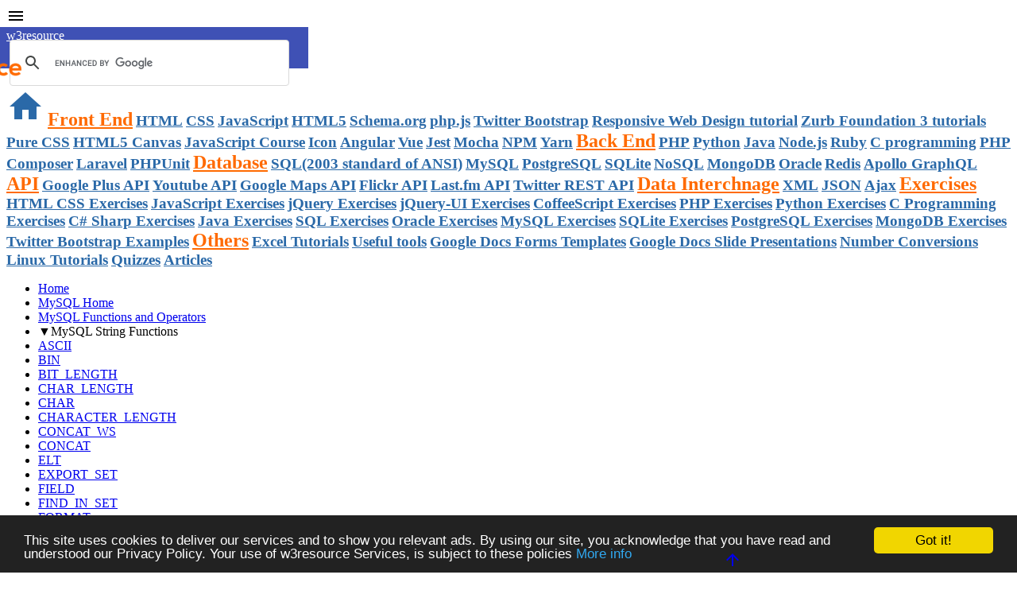

--- FILE ---
content_type: text/html; charset=UTF-8
request_url: https://www.w3resource.com/mysql/string-functions/mysql-bit_length-function.php
body_size: 31963
content:
<!DOCTYPE html>
<html lang="en" xmlns:fb="facebook.com/2008/fbml">
<head>
<meta charset="utf-8">
<link type="text/css" rel="stylesheet" href="/assets/mdl/material.min.css"/>
<link type="text/css" rel="stylesheet" href="/assets/mdl/additional.css"/>
<meta name="viewport" content="width=device-width, initial-scale=1.0 "/>
<link rel="shortcut icon" href="//www.w3resource.com/images/favicon.png">
<title>MySQL BIT_LENGTH() function - w3resource</title>
<meta name="Keywords" content="MySQL bit_length() function, MySql Tutorial, w3resource" />
<meta name="Description" content="MySQL BIT_LENGTH() returns the length of the given string in bits. " />
<meta property="og:title" content="MySQL BIT_LENGTH() function - w3resource"/>
<meta property="og:description" content="MySQL BIT_LENGTH() returns the length of the given string in bits." />
	<meta property="og:type" content="tutorial"/>
	<meta property="og:url" content="https://www.w3resource.com/mysql/string-functions/mysql-bit_length-function.php"/>
	<meta property="og:image" content="//www.w3resource.com/w3r_images/mysql.gif"/>
<meta property="og:site_name" content="w3resource"/>
<!--top starts -->
<link rel="canonical" href="https://www.w3resource.com/mysql/string-functions/mysql-bit_length-function.php" /><script async src="//pagead2.googlesyndication.com/pagead/js/adsbygoogle.js"></script>
<!-- Load the following script before </head>. You only have to load this script once even if you have multiple ads on the same page. E.g. Flex Bar + FancyBar on the homepage. -->
<script type="text/javascript" src="//m.servedby-buysellads.com/monetization.js"></script>
<style type="text/css">
@-webkit-keyframes hover-swing {
  20% {
    -webkit-transform: rotate3d(0, 0, 1, 10deg);
            transform: rotate3d(0, 0, 1, 10deg);
  }

  40% {
    -webkit-transform: rotate3d(0, 0, 1, -7deg);
            transform: rotate3d(0, 0, 1, -7deg);
  }

  60% {
    -webkit-transform: rotate3d(0, 0, 1, 5deg);
            transform: rotate3d(0, 0, 1, 5deg);
  }

  80% {
    -webkit-transform: rotate3d(0, 0, 1, -5deg);
            transform: rotate3d(0, 0, 1, -5deg);
  }

  to {
    -webkit-transform: rotate3d(0, 0, 1, 0deg);
            transform: rotate3d(0, 0, 1, 0deg);
  }
}

@keyframes hover-swing {
  20% {
    -webkit-transform: rotate3d(0, 0, 1, 10deg);
            transform: rotate3d(0, 0, 1, 10deg);
  }

  40% {
    -webkit-transform: rotate3d(0, 0, 1, -7deg);
            transform: rotate3d(0, 0, 1, -7deg);
  }

  60% {
    -webkit-transform: rotate3d(0, 0, 1, 5deg);
            transform: rotate3d(0, 0, 1, 5deg);
  }

  80% {
    -webkit-transform: rotate3d(0, 0, 1, -5deg);
            transform: rotate3d(0, 0, 1, -5deg);
  }

  to {
    -webkit-transform: rotate3d(0, 0, 1, 0deg);
            transform: rotate3d(0, 0, 1, 0deg);
  }
}

#hovercard {
  font-family: -apple-system, BlinkMacSystemFont, "Segoe UI", Roboto, Oxygen-Sans, Ubuntu, Cantarell, "Helvetica Neue", sans-serif;
}

#hovercard .hover-section {
  position: relative;
  left: 14px;
}

#hovercard .hover-banner,
#hovercard .hover-subset {
  position: relative;
  top: 14px;
  left: -14px;
}

#hovercard .hover-section {
  display: flex;
  flex-direction: column;
  max-width: 250px;
  border-radius: 8px;
  background-color: #201b2a;
  text-decoration: none;
}

#hovercard .hover-banner:before {
  transition: all .2s ease-in-out;
}

#hovercard .hover-banner:before {
  position: absolute;
  bottom: 0;
  left: 0;
  width: 0;
  height: 0;
  border-width: 0;
  border-top-right-radius: 0;
  background-color: hsla(0, 0%, 100%, 0);
  content: "";
}

#hovercard .hover-banner:hover {
  -webkit-transform-origin: top center;
          transform-origin: top center;
  -webkit-animation-name: hover-swing;
          animation-name: hover-swing;
  -webkit-animation-duration: 1s;
          animation-duration: 1s;

  -webkit-animation-fill-mode: both;
          animation-fill-mode: both;
}

#hovercard .hover-banner:hover:before {
  width: 100%;
  height: 100%;
  border-width: 60px;
  border-top-right-radius: 100%;
  background-color: hsla(0, 0%, 100%, .08);
}

#hovercard .hover-ad {
  position: absolute;
  top: 0;
  right: 0;
  padding: 3px 8px;
  border-top-right-radius: 8px;
  border-bottom-left-radius: 8px;
  text-transform: uppercase;
  font-weight: 600;
  font-size: 9px;
}

#hovercard .hover-banner {
  display: flex;
  margin-bottom: 14px;
  height: 140px;
  border-radius: 8px;
  box-shadow: inset 0 0 0 1px hsla(0, 0%, 0%, .1);

  justify-content: center;
  align-items: center;
}

#hovercard .hover-logo {
  width: 125px;
  height: 50px;
}

#hovercard .hover-subset {
  display: flex;
}

#hovercard .hover-icon {
  margin-right: 10px;
  padding: 4px;
  height: 20px;
  border: solid 5px #201b2a;
  border-radius: 50%;
}

#hovercard .hover-description {
  margin-bottom: 30px;
  color: #ddd;
  font-size: 14px;
}
</style>
<!--<link rel="stylesheet" href="https://cdnjs.cloudflare.com/ajax/libs/font-awesome/4.7.0/css/font-awesome.min.css">-->
<!--<script src="https://kit.fontawesome.com/d75c4d42f8.js" crossorigin="anonymous"></script>-->
<script>
window.FontAwesomeKitConfig = {"asyncLoading":{"enabled":false},"autoA11y":{"enabled":true},"baseUrl":"https://kit-free.fontawesome.com","detectConflictsUntil":null,"license":"free","method":"css","minify":{"enabled":true},"v4FontFaceShim":{"enabled":true},"v4shim":{"enabled":true},"version":"latest"};
!function(){function r(e){var t,n=[],i=document,o=i.documentElement.doScroll,r="DOMContentLoaded",a=(o?/^loaded|^c/:/^loaded|^i|^c/).test(i.readyState);a||i.addEventListener(r,t=function(){for(i.removeEventListener(r,t),a=1;t=n.shift();)t()}),a?setTimeout(e,0):n.push(e)}!function(){if(!(void 0===window.Element||"classList"in document.documentElement)){var e,t,n,i=Array.prototype,o=i.push,r=i.splice,a=i.join;d.prototype={add:function(e){this.contains(e)||(o.call(this,e),this.el.className=this.toString())},contains:function(e){return-1!=this.el.className.indexOf(e)},item:function(e){return this[e]||null},remove:function(e){if(this.contains(e)){for(var t=0;t<this.length&&this[t]!=e;t++);r.call(this,t,1),this.el.className=this.toString()}},toString:function(){return a.call(this," ")},toggle:function(e){return this.contains(e)?this.remove(e):this.add(e),this.contains(e)}},window.DOMTokenList=d,e=Element.prototype,t="classList",n=function(){return new d(this)},Object.defineProperty?Object.defineProperty(e,t,{get:n}):e.__defineGetter__(t,n)}function d(e){for(var t=(this.el=e).className.replace(/^\s+|\s+$/g,"").split(/\s+/),n=0;n<t.length;n++)o.call(this,t[n])}}();function a(e){var t,n,i,o;prefixesArray=e||["fa"],prefixesSelectorString="."+Array.prototype.join.call(e,",."),t=document.querySelectorAll(prefixesSelectorString),Array.prototype.forEach.call(t,function(e){n=e.getAttribute("title"),e.setAttribute("aria-hidden","true"),i=!e.nextElementSibling||!e.nextElementSibling.classList.contains("sr-only"),n&&i&&((o=document.createElement("span")).innerHTML=n,o.classList.add("sr-only"),e.parentNode.insertBefore(o,e.nextSibling))})}var d=function(e,t){var n=document.createElement("link");n.href=e,n.media="all",n.rel="stylesheet",n.id="font-awesome-5-kit-css",t&&t.detectingConflicts&&t.detectionIgnoreAttr&&n.setAttributeNode(document.createAttribute(t.detectionIgnoreAttr)),document.getElementsByTagName("head")[0].appendChild(n)},c=function(e,t){!function(e,t){var n,i=t&&t.before||void 0,o=t&&t.media||void 0,r=window.document,a=r.createElement("link");if(t&&t.detectingConflicts&&t.detectionIgnoreAttr&&a.setAttributeNode(document.createAttribute(t.detectionIgnoreAttr)),i)n=i;else{var d=(r.body||r.getElementsByTagName("head")[0]).childNodes;n=d[d.length-1]}var c=r.styleSheets;a.rel="stylesheet",a.href=e,a.media="only x",function e(t){if(r.body)return t();setTimeout(function(){e(t)})}(function(){n.parentNode.insertBefore(a,i?n:n.nextSibling)});var s=function(e){for(var t=a.href,n=c.length;n--;)if(c[n].href===t)return e();setTimeout(function(){s(e)})};function l(){a.addEventListener&&a.removeEventListener("load",l),a.media=o||"all"}a.addEventListener&&a.addEventListener("load",l),(a.onloadcssdefined=s)(l)}(e,t)},e=function(e,t,n){var i=t&&void 0!==t.autoFetchSvg?t.autoFetchSvg:void 0,o=t&&void 0!==t.async?t.async:void 0,r=t&&void 0!==t.autoA11y?t.autoA11y:void 0,a=document.createElement("script"),d=document.scripts[0];a.src=e,void 0!==r&&a.setAttribute("data-auto-a11y",r?"true":"false"),i&&(a.setAttributeNode(document.createAttribute("data-auto-fetch-svg")),a.setAttribute("data-fetch-svg-from",t.fetchSvgFrom)),o&&a.setAttributeNode(document.createAttribute("defer")),n&&n.detectingConflicts&&n.detectionIgnoreAttr&&a.setAttributeNode(document.createAttribute(n.detectionIgnoreAttr)),d.parentNode.appendChild(a)};function s(e,t){var n=t&&t.addOn||"",i=t&&t.baseFilename||e.license+n,o=t&&t.minify?".min":"",r=t&&t.fileSuffix||e.method,a=t&&t.subdir||e.method;return e.baseUrl+"/releases/"+("latest"===e.version?"latest":"v".concat(e.version))+"/"+a+"/"+i+o+"."+r}var t,n,i,o,l;try{if(window.FontAwesomeKitConfig){var u,f=window.FontAwesomeKitConfig,m={detectingConflicts:f.detectConflictsUntil&&new Date<=new Date(f.detectConflictsUntil),detectionIgnoreAttr:"data-fa-detection-ignore",detectionTimeoutAttr:"data-fa-detection-timeout",detectionTimeout:null};"js"===f.method&&(o=m,l={async:(i=f).asyncLoading.enabled,autoA11y:i.autoA11y.enabled},"pro"===i.license&&(l.autoFetchSvg=!0,l.fetchSvgFrom=i.baseUrl+"/releases/"+("latest"===i.version?"latest":"v".concat(i.version))+"/svgs"),i.v4shim.enabled&&e(s(i,{addOn:"-v4-shims",minify:i.minify.enabled})),e(s(i,{minify:i.minify.enabled}),l,o)),"css"===f.method&&function(e,t){var n,i=a.bind(a,["fa","fab","fas","far","fal","fad"]);e.autoA11y.enabled&&(r(i),n=i,"undefined"!=typeof MutationObserver&&new MutationObserver(n).observe(document,{childList:!0,subtree:!0})),e.v4shim.enabled&&(e.license,e.asyncLoading.enabled?c(s(e,{addOn:"-v4-shims",minify:e.minify.enabled}),t):d(s(e,{addOn:"-v4-shims",minify:e.minify.enabled}),t));e.v4FontFaceShim.enabled&&(e.asyncLoading.enabled?c(s(e,{addOn:"-v4-font-face",minify:e.minify.enabled}),t):d(s(e,{addOn:"-v4-font-face",minify:e.minify.enabled}),t));var o=s(e,{minify:e.minify.enabled});e.asyncLoading.enabled?c(o,t):d(o,t)}(f,m),m.detectingConflicts&&((u=document.currentScript.getAttribute(m.detectionTimeoutAttr))&&(m.detectionTimeout=u),document.currentScript.setAttributeNode(document.createAttribute(m.detectionIgnoreAttr)),t=f,n=m,r(function(){var e=document.createElement("script");n&&n.detectionIgnoreAttr&&e.setAttributeNode(document.createAttribute(n.detectionIgnoreAttr)),n&&n.detectionTimeoutAttr&&n.detectionTimeout&&e.setAttribute(n.detectionTimeoutAttr,n.detectionTimeout),e.src=s(t,{baseFilename:"conflict-detection",fileSuffix:"js",subdir:"js",minify:t.minify.enabled}),e.async=!0,document.body.appendChild(e)}))}}catch(e){}}();
</script>
<script type="text/javascript">
	(function(){
		var bsa_optimize=document.createElement('script');
		bsa_optimize.type='text/javascript';
		bsa_optimize.async=true;
		bsa_optimize.src='https://cdn4.buysellads.net/pub/w3resource.js?'+(new Date()-new Date()%600000);
		(document.getElementsByTagName('head')[0]||document.getElementsByTagName('body')[0]).appendChild(bsa_optimize);
	})();
</script>
</head>
<body>
<div id="w3r_body">
<style type="text/css">
article a {
text-decoration: none	
}
.mdl-menu {
min-width: 1024px;	
}
.mdl-menu__item {
height: 24px;
line-height: 24px;
font-size: 1em;
padding: 3px	
}
/*.mdl-menu__item {
height: 48px;
width:48px;
}*/
.header_notice a{
color: #fff
}
ul.nav.nav-list li {
font-size: 1em	
}
.mdl-layout__drawer .mdl-navigation .mdl-navigation__link {
color: #2a69a8;	
font-weight: 600;
font-size: 1.2em
}
.material-icons.home_link { font-size: 48px; }
#drawer_menu_topic_head1,#drawer_menu_topic_head2,#drawer_menu_topic_head3,#drawer_menu_topic_head4,
#drawer_menu_topic_head5,#drawer_menu_topic_head6,#drawer_menu_topic_head7 {
color: #ff6a01;
font-size: 1.5em;
font-weight: 700
}
.mdl-layout-title a {
color: #fff
}
@media screen and (max-width: 1024px) {	
	.drawer_logo {display: none}
}
@media screen and (max-width: 568px) {
#sidebar_right {
display: none
}
}	
@media screen and (max-width: 768px) {
ul.nav.nav-list {
display: none
}
}	

.w3r_donate_link {
font-weight: 800
}
.w3r_donate_link i{
margin-right: 5px;
margin-top: 20px;
}
.w3r_donate_link .gz{
margin-top: -30px
}
.w3r_donate_link a i{
color: #fff	
}
.w3r_donate_link a:hover{
color: #ff0a01
}
.w3r_donate_link a:visited{
color: #fff
}

.w3r_donate_link a:hover{
color: #ff0a01
}
.w3r_donate_link a:visited{
color: #fff
}
.w3r_donate_link a:link{
color: #fff	
}
.w3r_donate_link a:hover{
color: #ff0a01
}
.w3r_donate_link a:visited{
color: #fff
}
pre.output_additional_one {
display: block;
background-color: #f8f8f8;
color: #099;
padding: 1%;
overflow: auto;
border-left: 10px solid #F49586;
}
pre.output_additional_two {
display: block;
background-color: #f8f8f8;
color: #099;
padding: 1%;
overflow: auto;
border-left: 10px solid #F0E4CE;
}
pre.output_additional_three {
display: block;
background-color: #f8f8f8;
color: #099;
padding: 1%;
overflow: auto;
border-left: 10px solid #A1C9D7;
}
ul.w3r_list li {
font-size: 16px
}
</style>
<style type="text/css">
   .gsc-control-cse
    {
        height:20px;
        background-color: rgb(63,81,181);
        border:0;
        margin-top: -15px;
        !important;     
    }
    .gsc-control-cse-en
    {
        height:20px;
        background-color: rgb(63,81,181);
        border:0;
        margin-top: -15px;
        !important;
    }
	
.p_h1 {
    font-family: 'Trebuchet MS', sans-serif;
    color: #1b7282;
    font-size: 24px;
    font-weight: normal; /* Regular font */
}
	
	.p_h2 {
        font-family: 'Myriad Pro', sans-serif;
        color: #338f29;
        font-size: 22px;
        font-weight: normal; /* To apply the strong effect */
    }

	.p_h3 {
        font-family: 'Century Gothic', sans-serif;
        color: #76610d;
        font-size: 16px;
        font-weight: bold; /* To apply the strong effect */
    }
	
	
	.p-flowchart {
    font-family: 'MS Reference Sans Serif', sans-serif;
    color: #592c01;
    font-size: 16px;
    font-weight: bold; /* Font weight set to normal */
}

.samp-out {
    font-family: 'Calibri (Body)', sans-serif;
    color: #022559;
    font-size: 16px;
    font-weight: bold; /* Font weight set to normal */
}
	

.p_h1_black {
    font-family: 'Myriad Hebrew', sans-serif;
    color: #474646;
    font-size: 26px;
    font-weight: normal; /* Regular font */
}


	
.widget {display: none !important;}
@media (max-width:629px) {
  .customSearch {
    display: none;
  }
}
</style>
<!--<script>
  (function(i,s,o,g,r,a,m){i['GoogleAnalyticsObject']=r;i[r]=i[r]||function(){
  (i[r].q=i[r].q||[]).push(arguments)},i[r].l=1*new Date();a=s.createElement(o),
  m=s.getElementsByTagName(o)[0];a.async=1;a.src=g;m.parentNode.insertBefore(a,m)
  })(window,document,'script','//www.google-analytics.com/analytics.js','ga');

  ga('create', 'UA-21234995-1', 'auto');
  ga('send', 'pageview');
</script>-->
<!-- Global site tag (gtag.js) - Google Analytics -->
<script async src="https://www.googletagmanager.com/gtag/js?id=G-HCW88J419P"></script>
<script>
  window.dataLayer = window.dataLayer || [];
  function gtag(){dataLayer.push(arguments);}
  gtag('js', new Date());

  gtag('config', 'G-HCW88J419P');
</script>
<div class="mdl-layout mdl-js-layout mdl-layout--fixed-header">
  <header class="mdl-layout__header">
    <div class="mdl-layout__header-row">
      <!-- Title -->
      <span class="mdl-layout-title"><a href="https://www.w3resource.com/index.php">w3resource</a></span>
      <!-- Add spacer, to align navigation to the right -->
      <div class="mdl-layout-spacer mdl-layout--large-screen-only"></div>
      <!-- Add spacer, to align navigation to the right -->
      <div class="mdl-layout-spacer mdl-layout--large-screen-only"></div>
      <nav class="mdl-navigation mdl-layout--large-screen-only">
	<!--	<span style="margin-right:30px"><a href="https://www.patreon.com/bePatron?u=31377924" data-patreon-widget-type="become-patron-button">Become a Patron!</a><script async src="https://c6.patreon.com/becomePatronButton.bundle.js"></script></span>-->
	  </nav>
      <!-- Navigation. We hide it in small screens. -->
      <nav class="mdl-navigation mdl-layout--large-screen-only">
	  <div class="customSearch" style="border:0px solid;margin:-20px;width:400px;height:auto;">
<script>
  (function() {
    var cx = '013584948386948090933:pjqiqxq1drs';
    var gcse = document.createElement('script');
    gcse.type = 'text/javascript';
    gcse.async = true;
    gcse.src = 'https://cse.google.com/cse.js?cx=' + cx;
    var s = document.getElementsByTagName('script')[0];
    s.parentNode.insertBefore(gcse, s);
    })();
 </script>
 <gcse:search enableAutoComplete="true"></gcse:search>
     </div>
     </nav>
    </div>
    </header>
	
	
<!--  <div class="mdl-layout__drawer mdl-layout--large-screen-only" style="background: #fff"> -->
<div class="mdl-layout__drawer style="background: #fff">
    <span class="mdl-layout-title"><img src="https://www.w3resource.com/images/w3resource-logo.png" alt="w3resource logo" id="log_img" class="drawer_logo" style="margin-left:-15%"></span>
    <nav class="mdl-navigation">
		<a class="mdl-navigation__link" href="https://www.w3resource.com/index.php"><i class="material-icons home_link">home</i></a>
		<a class="mdl-navigation__link" id="drawer_menu_topic_head1" href="#">Front End</a>
        <a class="mdl-navigation__link" href="https://www.w3resource.com/html/HTML-tutorials.php">HTML</a>
        <a class="mdl-navigation__link" href="https://www.w3resource.com/css/CSS-tutorials.php">CSS</a>
        <a class="mdl-navigation__link" href="https://www.w3resource.com/javascript/javascript.php">JavaScript</a>
        <a class="mdl-navigation__link" href="https://www.w3resource.com/html5/introduction.php">HTML5</a>
        <a class="mdl-navigation__link" href="https://www.w3resource.com/schema.org/introduction.php">Schema.org</a>
        <a class="mdl-navigation__link" href="https://www.w3resource.com/phpjs/use-php-functions-in-javascript.php">php.js</a>
        <a class="mdl-navigation__link" href="https://www.w3resource.com/twitter-bootstrap/tutorial.php">Twitter Bootstrap</a>
        <a class="mdl-navigation__link" href="https://www.w3resource.com/responsive-web-design/overview.php">Responsive Web Design tutorial</a>
        <a class="mdl-navigation__link" href="https://www.w3resource.com/zurb-foundation3/introduction.php">Zurb Foundation 3 tutorials</a>
        <a class="mdl-navigation__link" href="https://www.w3resource.com/pure/">Pure CSS</a>
        <a class="mdl-navigation__link" href="https://www.w3resource.com/html5-canvas/">HTML5 Canvas</a>
        <a class="mdl-navigation__link" href="https://www.w3resource.com/course/javascript-course.html">JavaScript Course</a>
        <a class="mdl-navigation__link" href="https://www.w3resource.com/icon/">Icon</a>
        <a class="mdl-navigation__link" href="https://www.w3resource.com/angular/getting-started-with-angular.php">Angular</a>
        <a class="mdl-navigation__link" href="https://www.w3resource.com/vue/installation.php">Vue</a>
        <a class="mdl-navigation__link" href="https://www.w3resource.com/jest/introduction.php">Jest</a>
        <a class="mdl-navigation__link" href="https://www.w3resource.com/mocha/getting-started.php">Mocha</a>
        <a class="mdl-navigation__link" href="https://www.w3resource.com/npm/getting-started-with-npm.php">NPM</a>
        <a class="mdl-navigation__link" href="https://www.w3resource.com/yarn/getting-started-with-yarn.php">Yarn</a>
        <a class="mdl-navigation__link" id="drawer_menu_topic_head2" href="#">Back End</a>
        <a class="mdl-navigation__link" href="https://www.w3resource.com/php/php-home.php">PHP</a>
	   <a class="mdl-navigation__link" href="https://www.w3resource.com/python/python-tutorial.php">Python</a>
	<a class="mdl-navigation__link" href="https://www.w3resource.com/java-tutorial/">Java</a>
<a class="mdl-navigation__link" href="https://www.w3resource.com/node.js/node.js-tutorials.php">Node.js</a>
<a class="mdl-navigation__link" href="https://www.w3resource.com/ruby/">Ruby</a>
<a class="mdl-navigation__link" href="https://www.w3resource.com/c-programming/programming-in-c.php">C programming</a>
<a class="mdl-navigation__link" href="https://www.w3resource.com/php/composer/a-gentle-introduction-to-composer.php">PHP Composer</a>
<a class="mdl-navigation__link" href="https://www.w3resource.com/laravel/laravel-tutorial.php">Laravel</a>
<a class="mdl-navigation__link" href="https://www.w3resource.com/php/PHPUnit/a-gentle-introduction-to-unit-test-and-testing.php">PHPUnit</a>
<a class="mdl-navigation__link" id="drawer_menu_topic_head3" href="#">Database</a>
<a class="mdl-navigation__link" href="https://www.w3resource.com/sql/tutorials.php">SQL(2003 standard of ANSI)</a>
<a class="mdl-navigation__link" href="https://www.w3resource.com/mysql/mysql-tutorials.php">MySQL</a>
<a class="mdl-navigation__link" href="https://www.w3resource.com/PostgreSQL/tutorial.php">PostgreSQL</a>
<a class="mdl-navigation__link" href="https://www.w3resource.com/sqlite/">SQLite</a>
<a class="mdl-navigation__link" href="https://www.w3resource.com/mongodb/nosql.php">NoSQL</a>
<a class="mdl-navigation__link" href="https://www.w3resource.com/mongodb/nosql.php">MongoDB</a>
<a class="mdl-navigation__link" href="https://www.w3resource.com/oracle/index.php">Oracle</a>
<a class="mdl-navigation__link" href="https://www.w3resource.com/redis/index.php">Redis</a>
<a class="mdl-navigation__link" href="https://www.w3resource.com/apollo-graphql/the-apollo-graphql-platform.php">Apollo GraphQL</a>
<a class="mdl-navigation__link" id="drawer_menu_topic_head4" href="#">API</a>
<a class="mdl-navigation__link" href="https://www.w3resource.com/API/google-plus/tutorial.php">Google Plus API</a></li>
<a class="mdl-navigation__link" href="https://www.w3resource.com/API/youtube/tutorial.php">Youtube API</a>
<a class="mdl-navigation__link" href="https://www.w3resource.com/API/google-maps/index.php">Google Maps API</a>
<a class="mdl-navigation__link" href="https://www.w3resource.com/API/flickr/tutorial.php">Flickr API</a>
<a class="mdl-navigation__link" href="https://www.w3resource.com/API/last.fm/tutorial.php">Last.fm API</a>
<a class="mdl-navigation__link" href="https://www.w3resource.com/API/twitter-rest-api/">Twitter REST API</a>
<a class="mdl-navigation__link" id="drawer_menu_topic_head5" href="#">Data Interchnage</a>
<a class="mdl-navigation__link"  href="https://www.w3resource.com/xml/xml.php">XML</a>
<a class="mdl-navigation__link"  href="https://www.w3resource.com/JSON/introduction.php">JSON</a>
<a class="mdl-navigation__link"  href="https://www.w3resource.com/ajax/introduction.php">Ajax</a></li>
<a class="mdl-navigation__link" id="drawer_menu_topic_head6" href="#">Exercises</a>
<a class="mdl-navigation__link"  href="https://www.w3resource.com/html-css-exercise/index.php">HTML CSS Exercises</a>
<a class="mdl-navigation__link"  href="https://www.w3resource.com/javascript-exercises/">JavaScript Exercises</a>
<a class="mdl-navigation__link"  href="https://www.w3resource.com/jquery-exercises/">jQuery Exercises</a>
<a class="mdl-navigation__link"  href="https://www.w3resource.com/jquery-ui-exercises/">jQuery-UI Exercises</a>
<a class="mdl-navigation__link"  href="https://www.w3resource.com/coffeescript-exercises/">CoffeeScript Exercises</a>
<a class="mdl-navigation__link"  href="https://www.w3resource.com/php-exercises/">PHP Exercises</a>
<a class="mdl-navigation__link"  href="https://www.w3resource.com/python-exercises/">Python Exercises</a>
<a class="mdl-navigation__link"  href="https://www.w3resource.com/c-programming-exercises/">C Programming Exercises</a>
<a class="mdl-navigation__link"  href="https://www.w3resource.com/csharp-exercises/">C# Sharp Exercises</a>
<a class="mdl-navigation__link"  href="https://www.w3resource.com/java-exercises/">Java Exercises</a>
<a class="mdl-navigation__link"  href="https://www.w3resource.com/sql-exercises/">SQL Exercises</a>
<a class="mdl-navigation__link"  href="https://www.w3resource.com/oracle-exercises/">Oracle Exercises</a>
<a class="mdl-navigation__link"  href="https://www.w3resource.com/mysql-exercises/">MySQL Exercises</a>
<a class="mdl-navigation__link"  href="https://www.w3resource.com/sqlite-exercises/">SQLite Exercises</a>
<a class="mdl-navigation__link"  href="https://www.w3resource.com/postgresql-exercises/">PostgreSQL Exercises</a>
<a class="mdl-navigation__link"  href="https://www.w3resource.com/mongodb-exercises/">MongoDB Exercises</a>
<a class="mdl-navigation__link"  href="https://www.w3resource.com/twitter-bootstrap/examples.php">Twitter Bootstrap Examples</a>
<a class="mdl-navigation__link" id="drawer_menu_topic_head7" href="#">Others</a>
<a class="mdl-navigation__link" href="https://www.w3resource.com/excel/">Excel Tutorials</a>
<a class="mdl-navigation__link" href="https://www.w3resource.com/web-development-tools/useful-web-development-tools.php">Useful tools</a>
<a class="mdl-navigation__link" href="https://www.w3resource.com/form-template/">Google Docs Forms Templates</a>
<a class="mdl-navigation__link" href="https://www.w3resource.com/slides/">Google Docs Slide Presentations</a>
<a class="mdl-navigation__link" href="https://www.w3resource.com/convert/number/binary-to-decimal.php">Number Conversions</a>
<a class="mdl-navigation__link" href="https://www.w3resource.com/linux-system-administration/installation.php">Linux Tutorials</a>
<a class="mdl-navigation__link" href="https://www.w3resource.com/quizzes/python/index.php">Quizzes</a>
<a class="mdl-navigation__link" href="https://www.w3resource.com/Articles/index.php">Articles</a>
</nav>
</div> 

<main class="mdl-layout__content">
  <div class="page-content">
 <!-- <div class="mdl-grid">
 <div class="mdl-cell mdl-cell--3-col mdl-cell--hide-phone"> <a href="//www.w3resource.com"><img src="https://www.w3resource.com/images/w3resource-logo.png" alt="w3resource logo"></a></div>
<div class="mdl-cell mdl-cell--9-col mdl-cell--hide-phone">
<!--no ad here -->
<!--</div>
</div>-->
  <!-- <div class="mdl-grid">
<div class="mdl-cell mdl-cell--12-col  mdl-card mdl-shadow--2dp through mdl-shadow--6dp mdl-cell--hide-phone"></div>
 </div>-->
<div class="mdl-grid">
<div class="mdl-cell mdl-card mdl-shadow--2dp through mdl-shadow--6dp mdl-cell--2-col mdl-cell--hide-phone">
<ul class='nav nav-list'><li><a href='/index.php' itemscope itemtype='http://schema.org/WebPageElement/SiteNavigationElement'>Home</a></li><li><a href='/mysql/mysql-tutorials.php' itemscope itemtype='http://schema.org/WebPageElement/SiteNavigationElement'>MySQL Home </a></li><li><a href='/mysql/mysql-functions-and-operators.php' itemscope itemtype='http://schema.org/WebPageElement/SiteNavigationElement'>MySQL Functions and Operators</a></li><li class='nav-header'>&#9660;MySQL String Functions</li><li><a href='/mysql/string-functions/mysql-ascii-function.php' itemscope itemtype='http://schema.org/WebPageElement/SiteNavigationElement'> ASCII</a></li><li><a href='/mysql/string-functions/mysql-bin-function.php' itemscope itemtype='http://schema.org/WebPageElement/SiteNavigationElement'> BIN</a></li><li class='active'><a href='/mysql/string-functions/mysql-bit_length-function.php' itemscope itemtype='http://schema.org/WebPageElement/SiteNavigationElement'>BIT_LENGTH</a></li><li><a href='/mysql/string-functions/mysql-char_length-function.php' itemscope itemtype='http://schema.org/WebPageElement/SiteNavigationElement'> CHAR_LENGTH</a></li><li><a href='/mysql/string-functions/mysql-char-function.php' itemscope itemtype='http://schema.org/WebPageElement/SiteNavigationElement'> CHAR</a></li><li><a href='/mysql/string-functions/mysql-character_length-function.php' itemscope itemtype='http://schema.org/WebPageElement/SiteNavigationElement'> CHARACTER_LENGTH</a></li><li><a href='/mysql/string-functions/mysql-concat_ws-function.php' itemscope itemtype='http://schema.org/WebPageElement/SiteNavigationElement'> CONCAT_WS</a></li><li><a href='/mysql/string-functions/mysql-concat-function.php' itemscope itemtype='http://schema.org/WebPageElement/SiteNavigationElement'> CONCAT</a></li><li><a href='/mysql/string-functions/mysql-elt-function.php' itemscope itemtype='http://schema.org/WebPageElement/SiteNavigationElement'> ELT</a></li><li><a href='/mysql/string-functions/mysql-export_set-function.php' itemscope itemtype='http://schema.org/WebPageElement/SiteNavigationElement'> EXPORT_SET</a></li><li><a href='/mysql/string-functions/mysql-field-function.php' itemscope itemtype='http://schema.org/WebPageElement/SiteNavigationElement'> FIELD</a></li><li><a href='/mysql/string-functions/mysql-find_in_set-function.php' itemscope itemtype='http://schema.org/WebPageElement/SiteNavigationElement'> FIND_IN_SET</a></li><li><a href='/mysql/string-functions/mysql-format-function.php' itemscope itemtype='http://schema.org/WebPageElement/SiteNavigationElement'> FORMAT</a></li><li><a href='/mysql/string-functions/mysql-hex-function.php' itemscope itemtype='http://schema.org/WebPageElement/SiteNavigationElement'> HEX</a></li><li><a href='/mysql/string-functions/mysql-insert-function.php' itemscope itemtype='http://schema.org/WebPageElement/SiteNavigationElement'> INSERT</a></li><li><a href='/mysql/string-functions/mysql-instr-function.php' itemscope itemtype='http://schema.org/WebPageElement/SiteNavigationElement'> INSTR</a></li><li><a href='/mysql/string-functions/mysql-lcase-function.php' itemscope itemtype='http://schema.org/WebPageElement/SiteNavigationElement'> LCASE</a></li><li><a href='/mysql/string-functions/mysql-left-function.php' itemscope itemtype='http://schema.org/WebPageElement/SiteNavigationElement'> LEFT</a></li><li><a href='/mysql/string-functions/mysql-length-function.php' itemscope itemtype='http://schema.org/WebPageElement/SiteNavigationElement'> LENGTH</a></li><li><a href='/mysql/string-functions/mysql-like-function.php' itemscope itemtype='http://schema.org/WebPageElement/SiteNavigationElement'> LIKE</a></li><li><a href='/mysql/string-functions/mysql-load_file-function.php' itemscope itemtype='http://schema.org/WebPageElement/SiteNavigationElement'> LOAD_FILE</a></li><li><a href='/mysql/string-functions/mysql-locate-function.php' itemscope itemtype='http://schema.org/WebPageElement/SiteNavigationElement'> LOCATE</a></li><li><a href='/mysql/string-functions/mysql-lower-function.php' itemscope itemtype='http://schema.org/WebPageElement/SiteNavigationElement'> LOWER</a></li><li><a href='/mysql/string-functions/mysql-lpad-function.php' itemscope itemtype='http://schema.org/WebPageElement/SiteNavigationElement'> LPAD</a></li><li><a href='/mysql/string-functions/mysql-ltrim-function.php' itemscope itemtype='http://schema.org/WebPageElement/SiteNavigationElement'> LTRIM</a></li><li><a href='/mysql/string-functions/mysql-make_set-function.php' itemscope itemtype='http://schema.org/WebPageElement/SiteNavigationElement'> MAKE_SET</a></li><li><a href='/mysql/string-functions/mysql-mid-function.php' itemscope itemtype='http://schema.org/WebPageElement/SiteNavigationElement'> MID</a></li><li><a href='/mysql/string-functions/mysql-not-like-function.php' itemscope itemtype='http://schema.org/WebPageElement/SiteNavigationElement'> NOT LIKE</a></li><li><a href='/mysql/string-functions/mysql-not-regexp-function.php' itemscope itemtype='http://schema.org/WebPageElement/SiteNavigationElement'> NOT REGEXP</a></li><li><a href='/mysql/string-functions/mysql-octet_length-function.php' itemscope itemtype='http://schema.org/WebPageElement/SiteNavigationElement'> OCTET_LENGTH</a></li><li><a href='/mysql/string-functions/mysql-ord-function.php' itemscope itemtype='http://schema.org/WebPageElement/SiteNavigationElement'> ORD</a></li><li><a href='/mysql/string-functions/mysql-position-function.php' itemscope itemtype='http://schema.org/WebPageElement/SiteNavigationElement'> POSITION</a></li><li><a href='/mysql/string-functions/mysql-quote-function.php' itemscope itemtype='http://schema.org/WebPageElement/SiteNavigationElement'> QUOTE</a></li><li><a href='/mysql/string-functions/mysql-regexp-function.php' itemscope itemtype='http://schema.org/WebPageElement/SiteNavigationElement'> REGEXP</a></li><li><a href='/mysql/string-functions/mysql-repeat-function.php' itemscope itemtype='http://schema.org/WebPageElement/SiteNavigationElement'> REPEAT</a></li><li><a href='/mysql/string-functions/mysql-replace-function.php' itemscope itemtype='http://schema.org/WebPageElement/SiteNavigationElement'> REPLACE</a></li><li><a href='/mysql/string-functions/mysql-reverse-function.php' itemscope itemtype='http://schema.org/WebPageElement/SiteNavigationElement'> REVERSE</a></li><li><a href='/mysql/string-functions/mysql-right-function.php' itemscope itemtype='http://schema.org/WebPageElement/SiteNavigationElement'> RIGHT</a></li><li><a href='/mysql/string-functions/mysql-rlike-function.php' itemscope itemtype='http://schema.org/WebPageElement/SiteNavigationElement'> RLIKE</a></li><li><a href='/mysql/string-functions/mysql-not-rlike-function.php' itemscope itemtype='http://schema.org/WebPageElement/SiteNavigationElement'> NOT RLIKE</a></li><li><a href='/mysql/string-functions/mysql-rpad-function.php' itemscope itemtype='http://schema.org/WebPageElement/SiteNavigationElement'> RPAD</a></li><li><a href='/mysql/string-functions/mysql-rtrim-function.php' itemscope itemtype='http://schema.org/WebPageElement/SiteNavigationElement'> RTRIM</a></li><li><a href='/mysql/string-functions/mysql-soundex-function.php' itemscope itemtype='http://schema.org/WebPageElement/SiteNavigationElement'> SOUNDEX</a></li><li><a href='/mysql/string-functions/mysql-sounds_like-function.php' itemscope itemtype='http://schema.org/WebPageElement/SiteNavigationElement'> SOUNDS_LIKE</a></li><li><a href='/mysql/string-functions/mysql-space-function.php' itemscope itemtype='http://schema.org/WebPageElement/SiteNavigationElement'> SPACE</a></li><li><a href='/mysql/string-functions/mysql-strcmp-function.php' itemscope itemtype='http://schema.org/WebPageElement/SiteNavigationElement'> STRCMP</a></li><li><a href='/mysql/string-functions/mysql-substr-function.php' itemscope itemtype='http://schema.org/WebPageElement/SiteNavigationElement'> SUBSTR</a></li><li><a href='/mysql/string-functions/mysql-substring_index-function.php' itemscope itemtype='http://schema.org/WebPageElement/SiteNavigationElement'> SUBSTRING_INDEX</a></li><li><a href='/mysql/string-functions/mysql-substring-function.php' itemscope itemtype='http://schema.org/WebPageElement/SiteNavigationElement'> SUBSTRING</a></li><li><a href='/mysql/string-functions/mysql-trim-function.php' itemscope itemtype='http://schema.org/WebPageElement/SiteNavigationElement'> TRIM</a></li><li><a href='/mysql/string-functions/mysql-ucase-function.php' itemscope itemtype='http://schema.org/WebPageElement/SiteNavigationElement'> UCASE</a></li><li><a href='/mysql/string-functions/mysql-unhex-function.php' itemscope itemtype='http://schema.org/WebPageElement/SiteNavigationElement'> UNHEX</a></li><li><a href='/mysql/string-functions/mysql-upper-function.php' itemscope itemtype='http://schema.org/WebPageElement/SiteNavigationElement'> UPPER</a></li></ul></div>
<div class="mdl-cell mdl-card mdl-shadow--2dp through mdl-shadow--6dp mdl-cell--7-col">
<article itemscope itemtype="https://schema.org/TechArticle">
<h1 class="heading" id="h_one">MySQL BIT_LENGTH() function</h1>
<time itemprop="dateModified" datetime="July 18 2023 07:28:54.">Last update on July 18 2023 07:28:54 (UTC/GMT +8 hours)</time>
<style type="text/css">
@media screen and (max-width: 1920px) {
#h1_banner_block {display: block}
#h1_banner_block_mobile {display: none}
#h1_banner_mobile_smallest {display: none}
}
@media screen and (max-width: 600px) {
#h1_banner_block {display: none}
#h1_banner_block_mobile {display: block}
#h1_banner_mobile_smallest {display: none}	
}
@media screen and (max-width: 480px) {
#h1_banner_block {display: none}
#h1_banner_block_mobile {display: none}
#h1_banner_mobile_smallest {display: block}	
}
</style>
<div class="mdl-grid">
<div class="mdl-cell mdl-cell--12-col" id="h1_banner_block">
<!-- h1_banner_13042023 -->
<ins class="adsbygoogle"
     style="display:inline-block;width:468px;height:80px"
     data-ad-client="ca-pub-2153208817642134"
     data-ad-slot="9915778577"></ins>
<script>
     (adsbygoogle = window.adsbygoogle || []).push({});
</script>
<!-- W3resource_S2S_Leaderboard_ATF_ROS -->
<div id="bsa-zone_1634824896174-3_123456"></div>
</div>
<div class="mdl-cell mdl-cell--12-col" id="h1_banner_mobile_smallest">
<!-- below_h1_mobile -->
<ins class="adsbygoogle"
     style="display:block"
     data-ad-client="ca-pub-2153208817642134"
     data-ad-slot="5610855762"
     data-ad-format="auto"
     data-full-width-responsive="true"></ins>
<script>
     (adsbygoogle = window.adsbygoogle || []).push({});
</script>
</div>
</div>
<h2>BIT_LENGTH() function</h2>
<p>MySQL BIT_LENGTH() returns the length of the given string in bits. </p>
<p>This function is useful in -</p>
<ul class='w3r_list'>
 <li>It allows us to determine string length in bits rather than bytes.</li>
 <li>The  function can help estimate storage requirements for a particular string.</li>
 <li> The  function is often used with other bitwise operations or functions.</li>
 </ul>
 <p><strong>Syntax:</strong></p>
<pre class="well_syntax">
BIT_LENGTH (str1)
</pre>
<p><strong>Argument:</strong></p>
<div class="table-responsive">
<table class="table table-bordered">
<tr>
<th>Name</th>
<th>Description</th>
</tr>
<tr>
<td>str1</td>
<td>A  string whose BIT_LENGTH value is to be retrieved. </td>
</tr>
</table>
</div><br>

<p><strong>Syntax Diagram:</strong></p>
<img src='https://www.w3resource.com/w3r_images/mysql-bit_length-function.png' alt="MySQL BIT_LENGTH() Function - Syntax Diagram"  style="max-width:100%;display:block;height:auto;border: 2px solid silver;"/><br>
<p><strong>MySQL Version: 8.0 </strong></p>

<p><strong> Example: MySQL BIT_LENGTH() function</strong></p>
<p>The following MySQL statement will return the length of the given string 'my text' in bits, i.e. 56. </p>
<p><strong>Code:</strong></p>
<pre class="line-numbers">
<code class="language-sql">SELECT BIT_LENGTH('my text'); 
</code>
</pre>
<p><strong> Output:</strong></p>
<pre class="output">
mysql> SELECT BIT_LENGTH('my text'); 
+-----------------------+
| BIT_LENGTH('my text') |
+-----------------------+
|                    56 | 
+-----------------------+
1 row in set (0.02 sec)
</pre>
<p><strong> Example of MySQL BIT_LENGTH() function using table </strong></p>
<p>The following MySQL statement will return the length of each city mentioned in pub_city column in bits. </p>
<p><strong>Code:</strong></p>
<pre class="line-numbers">
<code class="language-sql">SELECT pub_city, 
BIT_LENGTH(pub_city)  AS 'bit length' 
FROM publisher; 
</code>
</pre>
<p>Sample table: publisher </p>
<div class="row-fluid">
<iframe src ="../../mysql/publisher.php" height="175" class="span12"></iframe>
</div><br>
<p><strong> Output: </strong></p>
<pre class="output">
mysql> SELECT pub_city, 
    -> BIT_LENGTH(pub_city)  AS 'bit length' 
    -> FROM publisher; 
+-----------+------------+
| pub_city  | bit length |
+-----------+------------+
| New York  |         64 | 
| Mumbai    |         48 | 
| Adelaide  |         64 | 
| London    |         48 | 
| Houstan   |         56 | 
| New York  |         64 | 
| Cambridge |         72 | 
| New Delhi |         72 | 
+-----------+------------+
8 rows in set (0.02 sec)
</pre>

<p><strong>Use the BIT_LENGTH() function with string concatenation</strong></p>
<p>To get the bit length of a concatenated string the following MySQL statement can be used. </p>
<p><strong>Code:</strong></p>
<pre class="line-numbers">
<code class="language-sql">SELECT BIT_LENGTH(CONCAT('Hello ', ' World')); 
</code>
</pre>
<p><strong> Output:</strong></p>
<pre class="output">
BIT_LENGTH(CONCAT('Hello ', ' World'))|
--------------------------------------+
                                    96|
</pre>
<p>The concatenated string 'HelloWorld' has a length of 10 characters, so the total bit length is 10 * 8 = 80. Additionally, there are 16 bits for the 2 spaces between 'Hello' and 'World', resulting in a total bit length of 96.</p>

<!--<p><a href="https://www.w3resource.com/slides/mysql-string-functions.php"  target="_blank"><img style="border:0;" src='https://www.w3resource.com/w3r_images/mysql-string-function-slide-presentation.png' alt="MySQL String Functions, slide presentation"></a></p>-->
<p><strong>Video Presentation:</strong></p>
<p><video class="w3r_video" width="600" controls>
<source src='https://www.w3resource.com/w3r_videos/mysql_bit_length.mp4' type="video/mp4"> Your browser does not support HTML5 video.</video></p>
 <p><a href="https://www.w3resource.com/slides/mysql-string-functions.php" target="_blank">All String Functions (Slides presentation)</a></p>
  
  <p class="note_blue"><strong>Previous:</strong><a href="https://www.w3resource.com/mysql/string-functions/mysql-bin-function.php"> BIN</a><br>
<strong>Next: </strong><a href="https://www.w3resource.com/mysql/string-functions/mysql-char_length-function.php"> CHAR_LENGTH</a></p>
</article>
﻿<style type="text/css">

.a_link a:link{

color: #bc17d6;

font-weight: bold;

font-size: 16px;

margin-left: 1%

}

.a_link a:hover{

color: #4e990d;

font-weight: bold;

font-size: 16px;

margin-left: 1%

}

.a_link a:active{

color: #0c1796;

font-weight: bold;

font-size: 16px;

margin-left: 1%

}

.a_link a:visited{

color: #032859;

font-weight: bold;

font-size: 16px;

margin-left: 1%

}

.native-cpc a {

  font-family: -apple-system, BlinkMacSystemFont, "Segoe UI", Roboto, Oxygen-Sans, Ubuntu,

  Cantarell, "Helvetica Neue", Helvetica, Arial, sans-serif;

}



.default-ad {

  display: none;

}



.native-cpc a {

  text-decoration: none !important;

}



.native-cpc img {

  display: none;

}



.native-cpc ._default_ {

  display: flex;

  flex-flow: column wrap;

  max-width: 600px;

  padding: 10px;

  background: repeating-linear-gradient(-45deg, transparent, transparent 5px, hsla(0, 0%, 0%, .025) 5px, hsla(0, 0%, 0%, .025) 10px) hsla(203, 11%, 95%, .4);



}



.native-cpc .default-title {

  margin-right: 5px;

  font-size: 10px;

  margin-bottom: 2px;

  letter-spacing: .75px;

  text-transform: uppercase;

}



.native-cpc .default-title:before {

  content: "Sponsored by "

}



.native-cpc .default-description {

  font-size: 14px;

  line-height: 1.4;

}
.widget {display: none !important;}
p.bottom_social_share{
margin-left:0;
font-weight: bold;
font-size: 17px;
}
span.bottom_social_share{
margin-left: 50px;
margin-right: 50px;
}



.comments-block {
    text-align: center;
}


.custom-background {
    background-color: #e5fc9d; /* Replace with your desired background color */
    padding: 10px;
    border-radius: 5px; /* Optional: adds rounded corners */
}



</style>





<!--<hr class="w3r_hr">-->
<!--<div class="mdl-grid"  style="background-color: #E5FFFF;text-align: left;width:100%">-->
<div class="mdl-cell mdl-cell--12-col">
<!--<p><a href="https://www.patreon.com/bePatron?u=31377924" data-patreon-widget-type="become-patron-button">Become a Patron!</a><script async src="https://c6.patreon.com/becomePatronButton.bundle.js"></script></p>-->
<p class="bottom_social_share">Follow us on <span><a href="https://www.facebook.com/W3resource-103553425799800" target="_blank">Facebook</a></span>
           and <span><a href="https://twitter.com/w3resource" target="_blank">Twitter</a></span> for latest update.</p>

<!--
<div class="custom-background">
<p><strong>It will be nice if you may share this link in any developer community or anywhere else, from where other developers may find this content. Thanks.</strong></p>


<!--<p style="color:#0448fd"><strong>It will be nice if you may share this link in any developer community or anywhere else, from where other developers may find this content. Thanks.</strong></p>


<p id="CopyUrl">https://www.w3resource.com/mysql/string-functions/mysql-bit_length-function.php</p>
<button class="mdl-button mdl-js-button mdl-button--raised mdl-button--colored" onclick="CopyToShare()">Copy!</button>


<script>
  let text = document.getElementById('CopyUrl').innerHTML;
  const CopyToShare = async () => {
    try {
      await navigator.clipboard.writeText(text);
      console.log('Content copied to clipboard');
    } catch (err) {
      console.error('Failed to copy: ', err);
    }
  }
</script>
</div>
-->
</div>

<!--<div id="level_result" style="color: green; margin-left: 1%; margin-top: 20px">
<p class="bottom_social_share">We value your opinion and would love to hear your thoughts on our articles, exercises, examples, visual explanations and others. Your feedback helps us create better content and serve you better. Please leave a comment and let us know what you think. Thank you for being a part of our community!</p>
</div>

<!--</div>-->

<div class="mdl-grid"  style="margin-bottom: 50px">

<!-- for Google ad -->

<div id="bottom_ad_zero_google" class="mdl-cell mdl-cell--12-col mdl-cell--hide-phone">

<!-- 300X250_bellow_content -->

<ins class="adsbygoogle"

     style="display:inline-block;width:300px;height:250px"

     data-ad-client="ca-pub-2153208817642134"

     data-ad-slot="4616214717"></ins>

<script>

(adsbygoogle = window.adsbygoogle || []).push({});

</script>


</div>



</div>

<!--<hr class="w3r_hr">-->
<!--<div class="mdl-grid">
	<div id="new_content" class="mdl-cell mdl-cell--12-col mdl-cell--hide-phone">
			</div>
</div>-->
<style type="text/css">
.tips h2 {font-size: 22px; font-weight: bold; border-bottom: 1px solid #000;}
.tips {margin: -20px 10px 10px 10px}
</style>



<!--<a href="https://www.facebook.com/W3resource-103553425799800" target="_blank"><img src='https://www.w3resource.com/w3r_images/logo_of_facebook.png' alt="Follow us on Facebook for latest updates" class="center" style="max-width:100%;display:block;height:auto; margin-left:35%"></a>-->
<hr class="w3r_hr">

<ul class="w3r_list" style="list-style: none; font-size: 17px;margin-block-start: 0.83em; margin-block-end: 0.83em;">
<!--<li><strong>Weekly Trends and Language Statistics</strong></li>-->

<li><a href="https://www.w3resource.com/daily-learning/daily-learning.php" target="_blank">Daily Coding Challenges & Projects</a></li>
<li><a href="https://www.w3resource.com/weekly-trends-and-language-statistics.php" target="_blank">Weekly Trends and Language Statistics</a></li>
<!--
<li><a href="https://www.w3resource.com/python-exercises/numpy/numpy_100_exercises_with_solutions.php" target="_blank">Mastering NumPy: 100 Exercises with solutions</a></li>
<li><a href="https://www.w3resource.com/sql/tutorials.php" target="_blank">SQL Tutorial</a></li>
<li><a href="https://www.w3resource.com/sql/joins/perform-an-inner-join.php" target="_blank">SQL Inner Join</a></li>
<li><a href="https://www.w3resource.com/python-exercises/" target="_blank">Python Exercises, Practice, Solution</a></li>
<li><a href="https://www.w3resource.com/python-interview/index.php" target="_blank">Python Interview Questions and Answers: Comprehensive Guide</a></li>
<li><a href="https://www.w3resource.com/mongodb-exercises/index.php" target="_blank">MongoDB Exercises, Practice, Solution</a></li>
<li><a href="https://www.w3resource.com/sql-exercises/sql-joins-exercises.php" target="_blank">SQL Exercises, Practice, Solution - JOINS</a></li>
<li><a href="https://www.w3resource.com/java-exercises/basic/index.php" target="_blank">Java Basic Programming Exercises</a></li>
<li><a href="https://www.w3resource.com/sql/subqueries/understanding-sql-subqueries.php" target="_blank">SQL Subqueries</a></li>
<li><a href="https://www.w3resource.com/csharp-exercises/basic/index.php" target="_blank">C# Sharp Basic Exercises</a></li>
<li><a href="https://www.w3resource.com/sql/aggregate-functions/count-with-distinct.php" target="_blank">SQL COUNT() with distinct</a></li>
<li><a href="https://www.w3resource.com/javascript/form/javascript-form-validation.php" target="_blank">JavaScript HTML Form Validation</a></li>
<li><a href="https://www.w3resource.com/java-exercises/collection/index.php" target="_blank">Java Collection Exercises</a></li>

-->
</ul>



<hr class="w3r_hr">
<div id="bottom_ad_zero_google" class="mdl-cell mdl-cell--12-col">
<!-- above_disqus -->
<ins class="adsbygoogle"
     style="display:block"
     data-ad-client="ca-pub-2153208817642134"
     data-ad-slot="1905003914"
     data-ad-format="auto"
     data-full-width-responsive="true"></ins>
<script>
     (adsbygoogle = window.adsbygoogle || []).push({});
</script>
</div>
<div class="mdl-cell mdl-cell--12-col">
</div>
<div class="mdl-cell mdl-cell--12-col" id="below_content_mobile_13062023">
<!-- below_content_mobile_13062023 -->
<ins class="adsbygoogle"
     style="display:block"
     data-ad-client="ca-pub-2153208817642134"
     data-ad-slot="7187948933"
     data-ad-format="auto"
     data-full-width-responsive="true"></ins>
<script>
     (adsbygoogle = window.adsbygoogle || []).push({});
</script>
</div>
<hr class="w3r_hr">

<!--<p>We are closing our Disqus commenting system for some maintenanace issues. You may write to us at reach[at]yahoo[dot]com or visit us 
at <a href="https://www.facebook.com/W3resource-103553425799800" target="_blank">Facebook</a></p>-->
<div class="comments-block">
    <button id="show-comments" onclick="disqus();return false;">Load Disqus Comments</button>
</div>




<div id="disqus_thread" itemscope itemtype='https://schema.org/Comment' style="margin-top:0"></div>

<script>
var disqus_loaded = false;
var disqus_shortname = 'w3r'; //Add your shortname here

function disqus() {

    if (!disqus_loaded)  {
        disqus_loaded = true;

        var e = document.createElement("script");
        e.type = "text/javascript";
        e.async = true;
        e.src = "//" + disqus_shortname + ".disqus.com/embed.js";
        (document.getElementsByTagName("head")[0] ||
        document.getElementsByTagName("body")[0])
        .appendChild(e);

        //Hide the button after opening
        document.getElementById("show-comments").style.display = "none";
    }
}

//Opens comments when linked to directly
var hash = window.location.hash.substr(1);
if (hash.length > 8) {
    if (hash.substring(0, 8) == "comment-") {
        disqus();
    }
}

//Remove this if you don't want to load comments for search engines
if(/bot|google|baidu|bing|msn|duckduckgo|slurp|yandex/i.test(navigator.userAgent)) {
   disqus();
}
</script>
<hr class="w3r_hr">

<!--<div id="bottom_ad" style="display: block; background-color:#f8f8f8; margin-top: 30px">-->

<!--<script src="//z-na.amazon-adsystem.com/widgets/onejs?MarketPlace=US&adInstanceId=a5f2faab-2a3e-4bd5-9234-108a75685c32"></script>-->
<!--</div>-->

</div>
<div class="mdl-cell mdl-card mdl-shadow--2dp through mdl-shadow--6dp mdl-cell--3-col mdl-cell--hide-phone" id="sidebar_right">

<div id="sol_ad_zero" style="margin-bottom: 20px">

<!-- right_ad_zero_responsive_100718 -->

<ins class="adsbygoogle"

     style="display:block"

     data-ad-client="ca-pub-2153208817642134"

     data-ad-slot="1236474527"

     data-ad-format="auto"></ins>

<script>

(adsbygoogle = window.adsbygoogle || []).push({});

</script>

</div>

<!--<div id="sol_ad_one" style="margin-bottom: 20px">

<script async src="//pagead2.googlesyndication.com/pagead/js/adsbygoogle.js"></script>

<!-- 300X600_rightbar -->

<!--<ins class="adsbygoogle"

     style="display:inline-block;width:300px;height:600px"

     data-ad-client="ca-pub-2153208817642134"

     data-ad-slot="6376961513"></ins>

<script>

(adsbygoogle = window.adsbygoogle || []).push({});

</script>

</div>-->

<div id="sol_ad_two" style="width:300px;height:600px;margin-bottom: 20px">

<!--300X600_rightbar -->

<ins class="adsbygoogle"

     style="display:inline-block;width:300px;height:600px"

     data-ad-client="ca-pub-2153208817642134"

     data-ad-slot="6376961513"></ins>

<script>

(adsbygoogle = window.adsbygoogle || []).push({});

</script>
<!-- W3resource_S2S_Rectangle_ATF_ROS -->
<style>
	@media only screen and (min-width: 0px) and (min-height: 0px) {
		div[id^="bsa-zone_1634824904979-6_123456"] {
			min-width: 300px;
			min-height: 250px;
		}
	}
	@media only screen and (min-width: 640px) and (min-height: 0px) {
		div[id^="bsa-zone_1634824904979-6_123456"] {
			min-width: 300px;
			min-height: 250px;
		}
	}
</style>
<div id="bsa-zone_1634824904979-6_123456"></div>
</div>

<div id="sol_ad_three" style="margin-bottom: 20px">

<!-- 300X600rightbar_2 -->

<ins class="adsbygoogle"

     style="display:inline-block;width:300px;height:600px"

     data-ad-client="ca-pub-2153208817642134"

     data-ad-slot="6965701915"></ins>

<script>

(adsbygoogle = window.adsbygoogle || []).push({});

</script>

</div>

</div>

</div>

</div>
<footer class="mdl-mega-footer">
 <!-- <div class="mdl-mega-footer__middle-section">

   <!-- <div class="mdl-mega-footer__drop-down-section">

      <input class="mdl-mega-footer__heading-checkbox" type="checkbox" checked>

      <h1 class="mdl-mega-footer__heading">Features</h1>

      <ul class="mdl-mega-footer__link-list">

        <li><a href="#">About</a></li>

        <li><a href="#">Terms</a></li>

        <li><a href="#">Partners</a></li>

        <li><a href="#">Updates</a></li>

      </ul>

    </div>



    <div class="mdl-mega-footer__drop-down-section">

      <input class="mdl-mega-footer__heading-checkbox" type="checkbox" checked>

      <h1 class="mdl-mega-footer__heading">Details</h1>

      <ul class="mdl-mega-footer__link-list">

        <li><a href="#">Specs</a></li>

        <li><a href="#">Tools</a></li>

        <li><a href="#">Resources</a></li>

      </ul>

    </div>



    <div class="mdl-mega-footer__drop-down-section">

      <input class="mdl-mega-footer__heading-checkbox" type="checkbox" checked>

      <h1 class="mdl-mega-footer__heading">Technology</h1>

      <ul class="mdl-mega-footer__link-list">

        <li><a href="#">How it works</a></li>

        <li><a href="#">Patterns</a></li>

        <li><a href="#">Usage</a></li>

        <li><a href="#">Products</a></li>

        <li><a href="#">Contracts</a></li>

      </ul>

    </div>



    <div class="mdl-mega-footer__drop-down-section">

      <input class="mdl-mega-footer__heading-checkbox" type="checkbox" checked>

      <h1 class="mdl-mega-footer__heading">FAQ</h1>

      <ul class="mdl-mega-footer__link-list">

        <li><a href="#">Questions</a></li>

        <li><a href="#">Answers</a></li>

        <li><a href="#">Contact us</a></li>

      </ul>

    </div>

  </div>-->

 <div class="mdl-mega-footer__bottom-section">

    <div class="mdl-logo"><a rel="license" href="http://creativecommons.org/licenses/by-nc/4.0/" target="_blank">This work is licensed under a Creative Commons Attribution 4.0 International License.</a></div>

    </div>

  <div class="mdl-mega-footer__bottom-section">

    <div class="mdl-logo">©w3resource.com 2011-2026</div>

    <ul class="mdl-mega-footer__link-list">

      <li><a href="https://www.w3resource.com/privacy.php">Read our Privacy Policy</a></li>

      <li><a href="https://www.w3resource.com/about.php">About</a></li>

      <li><a href="https://www.w3resource.com/contact.php">Contact</a></li>

      <li><a href="https://www.w3resource.com/feedback.php">Feedback</a></li>

      <li><a href="https://www.w3resource.com/advertise.php">Advertise</a></li>         

      </ul>

  </div>

</footer>

</main>

</div>


</div>
</div>

<link rel="stylesheet" href="https://fonts.googleapis.com/icon?family=Material+Icons">
<!--<script src="/assets/mdl/material.min.js"></script>-->
<script>
/**
 * material-design-lite - Material Design Components in CSS, JS and HTML
 * @version v1.3.0
 * @license Apache-2.0
 * @copyright 2015 Google, Inc.
 * @link https://github.com/google/material-design-lite
 */
!function(){"use strict";function e(e,t){if(e){if(t.element_.classList.contains(t.CssClasses_.MDL_JS_RIPPLE_EFFECT)){var s=document.createElement("span");s.classList.add(t.CssClasses_.MDL_RIPPLE_CONTAINER),s.classList.add(t.CssClasses_.MDL_JS_RIPPLE_EFFECT);var i=document.createElement("span");i.classList.add(t.CssClasses_.MDL_RIPPLE),s.appendChild(i),e.appendChild(s)}e.addEventListener("click",function(s){if("#"===e.getAttribute("href").charAt(0)){s.preventDefault();var i=e.href.split("#")[1],n=t.element_.querySelector("#"+i);t.resetTabState_(),t.resetPanelState_(),e.classList.add(t.CssClasses_.ACTIVE_CLASS),n.classList.add(t.CssClasses_.ACTIVE_CLASS)}})}}function t(e,t,s,i){function n(){var n=e.href.split("#")[1],a=i.content_.querySelector("#"+n);i.resetTabState_(t),i.resetPanelState_(s),e.classList.add(i.CssClasses_.IS_ACTIVE),a.classList.add(i.CssClasses_.IS_ACTIVE)}if(i.tabBar_.classList.contains(i.CssClasses_.JS_RIPPLE_EFFECT)){var a=document.createElement("span");a.classList.add(i.CssClasses_.RIPPLE_CONTAINER),a.classList.add(i.CssClasses_.JS_RIPPLE_EFFECT);var l=document.createElement("span");l.classList.add(i.CssClasses_.RIPPLE),a.appendChild(l),e.appendChild(a)}i.tabBar_.classList.contains(i.CssClasses_.TAB_MANUAL_SWITCH)||e.addEventListener("click",function(t){"#"===e.getAttribute("href").charAt(0)&&(t.preventDefault(),n())}),e.show=n}var s={upgradeDom:function(e,t){},upgradeElement:function(e,t){},upgradeElements:function(e){},upgradeAllRegistered:function(){},registerUpgradedCallback:function(e,t){},register:function(e){},downgradeElements:function(e){}};s=function(){function e(e,t){for(var s=0;s<c.length;s++)if(c[s].className===e)return"undefined"!=typeof t&&(c[s]=t),c[s];return!1}function t(e){var t=e.getAttribute("data-upgraded");return null===t?[""]:t.split(",")}function s(e,s){var i=t(e);return i.indexOf(s)!==-1}function i(e,t,s){if("CustomEvent"in window&&"function"==typeof window.CustomEvent)return new CustomEvent(e,{bubbles:t,cancelable:s});var i=document.createEvent("Events");return i.initEvent(e,t,s),i}function n(t,s){if("undefined"==typeof t&&"undefined"==typeof s)for(var i=0;i<c.length;i++)n(c[i].className,c[i].cssClass);else{var l=t;if("undefined"==typeof s){var o=e(l);o&&(s=o.cssClass)}for(var r=document.querySelectorAll("."+s),_=0;_<r.length;_++)a(r[_],l)}}function a(n,a){if(!("object"==typeof n&&n instanceof Element))throw new Error("Invalid argument provided to upgrade MDL element.");var l=i("mdl-componentupgrading",!0,!0);if(n.dispatchEvent(l),!l.defaultPrevented){var o=t(n),r=[];if(a)s(n,a)||r.push(e(a));else{var _=n.classList;c.forEach(function(e){_.contains(e.cssClass)&&r.indexOf(e)===-1&&!s(n,e.className)&&r.push(e)})}for(var d,h=0,u=r.length;h<u;h++){if(d=r[h],!d)throw new Error("Unable to find a registered component for the given class.");o.push(d.className),n.setAttribute("data-upgraded",o.join(","));var E=new d.classConstructor(n);E[C]=d,p.push(E);for(var m=0,L=d.callbacks.length;m<L;m++)d.callbacks[m](n);d.widget&&(n[d.className]=E);var I=i("mdl-componentupgraded",!0,!1);n.dispatchEvent(I)}}}function l(e){Array.isArray(e)||(e=e instanceof Element?[e]:Array.prototype.slice.call(e));for(var t,s=0,i=e.length;s<i;s++)t=e[s],t instanceof HTMLElement&&(a(t),t.children.length>0&&l(t.children))}function o(t){var s="undefined"==typeof t.widget&&"undefined"==typeof t.widget,i=!0;s||(i=t.widget||t.widget);var n={classConstructor:t.constructor||t.constructor,className:t.classAsString||t.classAsString,cssClass:t.cssClass||t.cssClass,widget:i,callbacks:[]};if(c.forEach(function(e){if(e.cssClass===n.cssClass)throw new Error("The provided cssClass has already been registered: "+e.cssClass);if(e.className===n.className)throw new Error("The provided className has already been registered")}),t.constructor.prototype.hasOwnProperty(C))throw new Error("MDL component classes must not have "+C+" defined as a property.");var a=e(t.classAsString,n);a||c.push(n)}function r(t,s){var i=e(t);i&&i.callbacks.push(s)}function _(){for(var e=0;e<c.length;e++)n(c[e].className)}function d(e){if(e){var t=p.indexOf(e);p.splice(t,1);var s=e.element_.getAttribute("data-upgraded").split(","),n=s.indexOf(e[C].classAsString);s.splice(n,1),e.element_.setAttribute("data-upgraded",s.join(","));var a=i("mdl-componentdowngraded",!0,!1);e.element_.dispatchEvent(a)}}function h(e){var t=function(e){p.filter(function(t){return t.element_===e}).forEach(d)};if(e instanceof Array||e instanceof NodeList)for(var s=0;s<e.length;s++)t(e[s]);else{if(!(e instanceof Node))throw new Error("Invalid argument provided to downgrade MDL nodes.");t(e)}}var c=[],p=[],C="mdlComponentConfigInternal_";return{upgradeDom:n,upgradeElement:a,upgradeElements:l,upgradeAllRegistered:_,registerUpgradedCallback:r,register:o,downgradeElements:h}}(),s.ComponentConfigPublic,s.ComponentConfig,s.Component,s.upgradeDom=s.upgradeDom,s.upgradeElement=s.upgradeElement,s.upgradeElements=s.upgradeElements,s.upgradeAllRegistered=s.upgradeAllRegistered,s.registerUpgradedCallback=s.registerUpgradedCallback,s.register=s.register,s.downgradeElements=s.downgradeElements,window.componentHandler=s,window.componentHandler=s,window.addEventListener("load",function(){"classList"in document.createElement("div")&&"querySelector"in document&&"addEventListener"in window&&Array.prototype.forEach?(document.documentElement.classList.add("mdl-js"),s.upgradeAllRegistered()):(s.upgradeElement=function(){},s.register=function(){})}),Date.now||(Date.now=function(){return(new Date).getTime()},Date.now=Date.now);for(var i=["webkit","moz"],n=0;n<i.length&&!window.requestAnimationFrame;++n){var a=i[n];window.requestAnimationFrame=window[a+"RequestAnimationFrame"],window.cancelAnimationFrame=window[a+"CancelAnimationFrame"]||window[a+"CancelRequestAnimationFrame"],window.requestAnimationFrame=window.requestAnimationFrame,window.cancelAnimationFrame=window.cancelAnimationFrame}if(/iP(ad|hone|od).*OS 6/.test(window.navigator.userAgent)||!window.requestAnimationFrame||!window.cancelAnimationFrame){var l=0;window.requestAnimationFrame=function(e){var t=Date.now(),s=Math.max(l+16,t);return setTimeout(function(){e(l=s)},s-t)},window.cancelAnimationFrame=clearTimeout,window.requestAnimationFrame=window.requestAnimationFrame,window.cancelAnimationFrame=window.cancelAnimationFrame}var o=function(e){this.element_=e,this.init()};window.MaterialButton=o,o.prototype.Constant_={},o.prototype.CssClasses_={RIPPLE_EFFECT:"mdl-js-ripple-effect",RIPPLE_CONTAINER:"mdl-button__ripple-container",RIPPLE:"mdl-ripple"},o.prototype.blurHandler_=function(e){e&&this.element_.blur()},o.prototype.disable=function(){this.element_.disabled=!0},o.prototype.disable=o.prototype.disable,o.prototype.enable=function(){this.element_.disabled=!1},o.prototype.enable=o.prototype.enable,o.prototype.init=function(){if(this.element_){if(this.element_.classList.contains(this.CssClasses_.RIPPLE_EFFECT)){var e=document.createElement("span");e.classList.add(this.CssClasses_.RIPPLE_CONTAINER),this.rippleElement_=document.createElement("span"),this.rippleElement_.classList.add(this.CssClasses_.RIPPLE),e.appendChild(this.rippleElement_),this.boundRippleBlurHandler=this.blurHandler_.bind(this),this.rippleElement_.addEventListener("mouseup",this.boundRippleBlurHandler),this.element_.appendChild(e)}this.boundButtonBlurHandler=this.blurHandler_.bind(this),this.element_.addEventListener("mouseup",this.boundButtonBlurHandler),this.element_.addEventListener("mouseleave",this.boundButtonBlurHandler)}},s.register({constructor:o,classAsString:"MaterialButton",cssClass:"mdl-js-button",widget:!0});var r=function(e){this.element_=e,this.init()};window.MaterialCheckbox=r,r.prototype.Constant_={TINY_TIMEOUT:.001},r.prototype.CssClasses_={INPUT:"mdl-checkbox__input",BOX_OUTLINE:"mdl-checkbox__box-outline",FOCUS_HELPER:"mdl-checkbox__focus-helper",TICK_OUTLINE:"mdl-checkbox__tick-outline",RIPPLE_EFFECT:"mdl-js-ripple-effect",RIPPLE_IGNORE_EVENTS:"mdl-js-ripple-effect--ignore-events",RIPPLE_CONTAINER:"mdl-checkbox__ripple-container",RIPPLE_CENTER:"mdl-ripple--center",RIPPLE:"mdl-ripple",IS_FOCUSED:"is-focused",IS_DISABLED:"is-disabled",IS_CHECKED:"is-checked",IS_UPGRADED:"is-upgraded"},r.prototype.onChange_=function(e){this.updateClasses_()},r.prototype.onFocus_=function(e){this.element_.classList.add(this.CssClasses_.IS_FOCUSED)},r.prototype.onBlur_=function(e){this.element_.classList.remove(this.CssClasses_.IS_FOCUSED)},r.prototype.onMouseUp_=function(e){this.blur_()},r.prototype.updateClasses_=function(){this.checkDisabled(),this.checkToggleState()},r.prototype.blur_=function(){window.setTimeout(function(){this.inputElement_.blur()}.bind(this),this.Constant_.TINY_TIMEOUT)},r.prototype.checkToggleState=function(){this.inputElement_.checked?this.element_.classList.add(this.CssClasses_.IS_CHECKED):this.element_.classList.remove(this.CssClasses_.IS_CHECKED)},r.prototype.checkToggleState=r.prototype.checkToggleState,r.prototype.checkDisabled=function(){this.inputElement_.disabled?this.element_.classList.add(this.CssClasses_.IS_DISABLED):this.element_.classList.remove(this.CssClasses_.IS_DISABLED)},r.prototype.checkDisabled=r.prototype.checkDisabled,r.prototype.disable=function(){this.inputElement_.disabled=!0,this.updateClasses_()},r.prototype.disable=r.prototype.disable,r.prototype.enable=function(){this.inputElement_.disabled=!1,this.updateClasses_()},r.prototype.enable=r.prototype.enable,r.prototype.check=function(){this.inputElement_.checked=!0,this.updateClasses_()},r.prototype.check=r.prototype.check,r.prototype.uncheck=function(){this.inputElement_.checked=!1,this.updateClasses_()},r.prototype.uncheck=r.prototype.uncheck,r.prototype.init=function(){if(this.element_){this.inputElement_=this.element_.querySelector("."+this.CssClasses_.INPUT);var e=document.createElement("span");e.classList.add(this.CssClasses_.BOX_OUTLINE);var t=document.createElement("span");t.classList.add(this.CssClasses_.FOCUS_HELPER);var s=document.createElement("span");if(s.classList.add(this.CssClasses_.TICK_OUTLINE),e.appendChild(s),this.element_.appendChild(t),this.element_.appendChild(e),this.element_.classList.contains(this.CssClasses_.RIPPLE_EFFECT)){this.element_.classList.add(this.CssClasses_.RIPPLE_IGNORE_EVENTS),this.rippleContainerElement_=document.createElement("span"),this.rippleContainerElement_.classList.add(this.CssClasses_.RIPPLE_CONTAINER),this.rippleContainerElement_.classList.add(this.CssClasses_.RIPPLE_EFFECT),this.rippleContainerElement_.classList.add(this.CssClasses_.RIPPLE_CENTER),this.boundRippleMouseUp=this.onMouseUp_.bind(this),this.rippleContainerElement_.addEventListener("mouseup",this.boundRippleMouseUp);var i=document.createElement("span");i.classList.add(this.CssClasses_.RIPPLE),this.rippleContainerElement_.appendChild(i),this.element_.appendChild(this.rippleContainerElement_)}this.boundInputOnChange=this.onChange_.bind(this),this.boundInputOnFocus=this.onFocus_.bind(this),this.boundInputOnBlur=this.onBlur_.bind(this),this.boundElementMouseUp=this.onMouseUp_.bind(this),this.inputElement_.addEventListener("change",this.boundInputOnChange),this.inputElement_.addEventListener("focus",this.boundInputOnFocus),this.inputElement_.addEventListener("blur",this.boundInputOnBlur),this.element_.addEventListener("mouseup",this.boundElementMouseUp),this.updateClasses_(),this.element_.classList.add(this.CssClasses_.IS_UPGRADED)}},s.register({constructor:r,classAsString:"MaterialCheckbox",cssClass:"mdl-js-checkbox",widget:!0});var _=function(e){this.element_=e,this.init()};window.MaterialIconToggle=_,_.prototype.Constant_={TINY_TIMEOUT:.001},_.prototype.CssClasses_={INPUT:"mdl-icon-toggle__input",JS_RIPPLE_EFFECT:"mdl-js-ripple-effect",RIPPLE_IGNORE_EVENTS:"mdl-js-ripple-effect--ignore-events",RIPPLE_CONTAINER:"mdl-icon-toggle__ripple-container",RIPPLE_CENTER:"mdl-ripple--center",RIPPLE:"mdl-ripple",IS_FOCUSED:"is-focused",IS_DISABLED:"is-disabled",IS_CHECKED:"is-checked"},_.prototype.onChange_=function(e){this.updateClasses_()},_.prototype.onFocus_=function(e){this.element_.classList.add(this.CssClasses_.IS_FOCUSED)},_.prototype.onBlur_=function(e){this.element_.classList.remove(this.CssClasses_.IS_FOCUSED)},_.prototype.onMouseUp_=function(e){this.blur_()},_.prototype.updateClasses_=function(){this.checkDisabled(),this.checkToggleState()},_.prototype.blur_=function(){window.setTimeout(function(){this.inputElement_.blur()}.bind(this),this.Constant_.TINY_TIMEOUT)},_.prototype.checkToggleState=function(){this.inputElement_.checked?this.element_.classList.add(this.CssClasses_.IS_CHECKED):this.element_.classList.remove(this.CssClasses_.IS_CHECKED)},_.prototype.checkToggleState=_.prototype.checkToggleState,_.prototype.checkDisabled=function(){this.inputElement_.disabled?this.element_.classList.add(this.CssClasses_.IS_DISABLED):this.element_.classList.remove(this.CssClasses_.IS_DISABLED)},_.prototype.checkDisabled=_.prototype.checkDisabled,_.prototype.disable=function(){this.inputElement_.disabled=!0,this.updateClasses_()},_.prototype.disable=_.prototype.disable,_.prototype.enable=function(){this.inputElement_.disabled=!1,this.updateClasses_()},_.prototype.enable=_.prototype.enable,_.prototype.check=function(){this.inputElement_.checked=!0,this.updateClasses_()},_.prototype.check=_.prototype.check,_.prototype.uncheck=function(){this.inputElement_.checked=!1,this.updateClasses_()},_.prototype.uncheck=_.prototype.uncheck,_.prototype.init=function(){if(this.element_){if(this.inputElement_=this.element_.querySelector("."+this.CssClasses_.INPUT),this.element_.classList.contains(this.CssClasses_.JS_RIPPLE_EFFECT)){this.element_.classList.add(this.CssClasses_.RIPPLE_IGNORE_EVENTS),this.rippleContainerElement_=document.createElement("span"),this.rippleContainerElement_.classList.add(this.CssClasses_.RIPPLE_CONTAINER),this.rippleContainerElement_.classList.add(this.CssClasses_.JS_RIPPLE_EFFECT),this.rippleContainerElement_.classList.add(this.CssClasses_.RIPPLE_CENTER),this.boundRippleMouseUp=this.onMouseUp_.bind(this),this.rippleContainerElement_.addEventListener("mouseup",this.boundRippleMouseUp);var e=document.createElement("span");e.classList.add(this.CssClasses_.RIPPLE),this.rippleContainerElement_.appendChild(e),this.element_.appendChild(this.rippleContainerElement_)}this.boundInputOnChange=this.onChange_.bind(this),this.boundInputOnFocus=this.onFocus_.bind(this),this.boundInputOnBlur=this.onBlur_.bind(this),this.boundElementOnMouseUp=this.onMouseUp_.bind(this),this.inputElement_.addEventListener("change",this.boundInputOnChange),this.inputElement_.addEventListener("focus",this.boundInputOnFocus),this.inputElement_.addEventListener("blur",this.boundInputOnBlur),this.element_.addEventListener("mouseup",this.boundElementOnMouseUp),this.updateClasses_(),this.element_.classList.add("is-upgraded")}},s.register({constructor:_,classAsString:"MaterialIconToggle",cssClass:"mdl-js-icon-toggle",widget:!0});var d=function(e){this.element_=e,this.init()};window.MaterialMenu=d,d.prototype.Constant_={TRANSITION_DURATION_SECONDS:.3,TRANSITION_DURATION_FRACTION:.8,CLOSE_TIMEOUT:150},d.prototype.Keycodes_={ENTER:13,ESCAPE:27,SPACE:32,UP_ARROW:38,DOWN_ARROW:40},d.prototype.CssClasses_={CONTAINER:"mdl-menu__container",OUTLINE:"mdl-menu__outline",ITEM:"mdl-menu__item",ITEM_RIPPLE_CONTAINER:"mdl-menu__item-ripple-container",RIPPLE_EFFECT:"mdl-js-ripple-effect",RIPPLE_IGNORE_EVENTS:"mdl-js-ripple-effect--ignore-events",RIPPLE:"mdl-ripple",IS_UPGRADED:"is-upgraded",IS_VISIBLE:"is-visible",IS_ANIMATING:"is-animating",BOTTOM_LEFT:"mdl-menu--bottom-left",BOTTOM_RIGHT:"mdl-menu--bottom-right",TOP_LEFT:"mdl-menu--top-left",TOP_RIGHT:"mdl-menu--top-right",UNALIGNED:"mdl-menu--unaligned"},d.prototype.init=function(){if(this.element_){var e=document.createElement("div");e.classList.add(this.CssClasses_.CONTAINER),this.element_.parentElement.insertBefore(e,this.element_),this.element_.parentElement.removeChild(this.element_),e.appendChild(this.element_),this.container_=e;var t=document.createElement("div");t.classList.add(this.CssClasses_.OUTLINE),this.outline_=t,e.insertBefore(t,this.element_);var s=this.element_.getAttribute("for")||this.element_.getAttribute("data-mdl-for"),i=null;s&&(i=document.getElementById(s),i&&(this.forElement_=i,i.addEventListener("click",this.handleForClick_.bind(this)),i.addEventListener("keydown",this.handleForKeyboardEvent_.bind(this))));var n=this.element_.querySelectorAll("."+this.CssClasses_.ITEM);this.boundItemKeydown_=this.handleItemKeyboardEvent_.bind(this),this.boundItemClick_=this.handleItemClick_.bind(this);for(var a=0;a<n.length;a++)n[a].addEventListener("click",this.boundItemClick_),n[a].tabIndex="-1",n[a].addEventListener("keydown",this.boundItemKeydown_);if(this.element_.classList.contains(this.CssClasses_.RIPPLE_EFFECT))for(this.element_.classList.add(this.CssClasses_.RIPPLE_IGNORE_EVENTS),a=0;a<n.length;a++){var l=n[a],o=document.createElement("span");o.classList.add(this.CssClasses_.ITEM_RIPPLE_CONTAINER);var r=document.createElement("span");r.classList.add(this.CssClasses_.RIPPLE),o.appendChild(r),l.appendChild(o),l.classList.add(this.CssClasses_.RIPPLE_EFFECT)}this.element_.classList.contains(this.CssClasses_.BOTTOM_LEFT)&&this.outline_.classList.add(this.CssClasses_.BOTTOM_LEFT),this.element_.classList.contains(this.CssClasses_.BOTTOM_RIGHT)&&this.outline_.classList.add(this.CssClasses_.BOTTOM_RIGHT),this.element_.classList.contains(this.CssClasses_.TOP_LEFT)&&this.outline_.classList.add(this.CssClasses_.TOP_LEFT),this.element_.classList.contains(this.CssClasses_.TOP_RIGHT)&&this.outline_.classList.add(this.CssClasses_.TOP_RIGHT),this.element_.classList.contains(this.CssClasses_.UNALIGNED)&&this.outline_.classList.add(this.CssClasses_.UNALIGNED),e.classList.add(this.CssClasses_.IS_UPGRADED)}},d.prototype.handleForClick_=function(e){if(this.element_&&this.forElement_){var t=this.forElement_.getBoundingClientRect(),s=this.forElement_.parentElement.getBoundingClientRect();this.element_.classList.contains(this.CssClasses_.UNALIGNED)||(this.element_.classList.contains(this.CssClasses_.BOTTOM_RIGHT)?(this.container_.style.right=s.right-t.right+"px",this.container_.style.top=this.forElement_.offsetTop+this.forElement_.offsetHeight+"px"):this.element_.classList.contains(this.CssClasses_.TOP_LEFT)?(this.container_.style.left=this.forElement_.offsetLeft+"px",this.container_.style.bottom=s.bottom-t.top+"px"):this.element_.classList.contains(this.CssClasses_.TOP_RIGHT)?(this.container_.style.right=s.right-t.right+"px",this.container_.style.bottom=s.bottom-t.top+"px"):(this.container_.style.left=this.forElement_.offsetLeft+"px",this.container_.style.top=this.forElement_.offsetTop+this.forElement_.offsetHeight+"px"))}this.toggle(e)},d.prototype.handleForKeyboardEvent_=function(e){if(this.element_&&this.container_&&this.forElement_){var t=this.element_.querySelectorAll("."+this.CssClasses_.ITEM+":not([disabled])");t&&t.length>0&&this.container_.classList.contains(this.CssClasses_.IS_VISIBLE)&&(e.keyCode===this.Keycodes_.UP_ARROW?(e.preventDefault(),t[t.length-1].focus()):e.keyCode===this.Keycodes_.DOWN_ARROW&&(e.preventDefault(),t[0].focus()))}},d.prototype.handleItemKeyboardEvent_=function(e){if(this.element_&&this.container_){var t=this.element_.querySelectorAll("."+this.CssClasses_.ITEM+":not([disabled])");if(t&&t.length>0&&this.container_.classList.contains(this.CssClasses_.IS_VISIBLE)){var s=Array.prototype.slice.call(t).indexOf(e.target);if(e.keyCode===this.Keycodes_.UP_ARROW)e.preventDefault(),s>0?t[s-1].focus():t[t.length-1].focus();else if(e.keyCode===this.Keycodes_.DOWN_ARROW)e.preventDefault(),t.length>s+1?t[s+1].focus():t[0].focus();else if(e.keyCode===this.Keycodes_.SPACE||e.keyCode===this.Keycodes_.ENTER){e.preventDefault();var i=new MouseEvent("mousedown");e.target.dispatchEvent(i),i=new MouseEvent("mouseup"),e.target.dispatchEvent(i),e.target.click()}else e.keyCode===this.Keycodes_.ESCAPE&&(e.preventDefault(),this.hide())}}},d.prototype.handleItemClick_=function(e){e.target.hasAttribute("disabled")?e.stopPropagation():(this.closing_=!0,window.setTimeout(function(e){this.hide(),this.closing_=!1}.bind(this),this.Constant_.CLOSE_TIMEOUT))},d.prototype.applyClip_=function(e,t){this.element_.classList.contains(this.CssClasses_.UNALIGNED)?this.element_.style.clip="":this.element_.classList.contains(this.CssClasses_.BOTTOM_RIGHT)?this.element_.style.clip="rect(0 "+t+"px 0 "+t+"px)":this.element_.classList.contains(this.CssClasses_.TOP_LEFT)?this.element_.style.clip="rect("+e+"px 0 "+e+"px 0)":this.element_.classList.contains(this.CssClasses_.TOP_RIGHT)?this.element_.style.clip="rect("+e+"px "+t+"px "+e+"px "+t+"px)":this.element_.style.clip=""},d.prototype.removeAnimationEndListener_=function(e){e.target.classList.remove(d.prototype.CssClasses_.IS_ANIMATING)},d.prototype.addAnimationEndListener_=function(){this.element_.addEventListener("transitionend",this.removeAnimationEndListener_),this.element_.addEventListener("webkitTransitionEnd",this.removeAnimationEndListener_)},d.prototype.show=function(e){if(this.element_&&this.container_&&this.outline_){var t=this.element_.getBoundingClientRect().height,s=this.element_.getBoundingClientRect().width;this.container_.style.width=s+"px",this.container_.style.height=t+"px",this.outline_.style.width=s+"px",this.outline_.style.height=t+"px";for(var i=this.Constant_.TRANSITION_DURATION_SECONDS*this.Constant_.TRANSITION_DURATION_FRACTION,n=this.element_.querySelectorAll("."+this.CssClasses_.ITEM),a=0;a<n.length;a++){var l=null;l=this.element_.classList.contains(this.CssClasses_.TOP_LEFT)||this.element_.classList.contains(this.CssClasses_.TOP_RIGHT)?(t-n[a].offsetTop-n[a].offsetHeight)/t*i+"s":n[a].offsetTop/t*i+"s",n[a].style.transitionDelay=l}this.applyClip_(t,s),window.requestAnimationFrame(function(){this.element_.classList.add(this.CssClasses_.IS_ANIMATING),this.element_.style.clip="rect(0 "+s+"px "+t+"px 0)",this.container_.classList.add(this.CssClasses_.IS_VISIBLE)}.bind(this)),this.addAnimationEndListener_();var o=function(t){t===e||this.closing_||t.target.parentNode===this.element_||(document.removeEventListener("click",o),this.hide())}.bind(this);document.addEventListener("click",o)}},d.prototype.show=d.prototype.show,d.prototype.hide=function(){if(this.element_&&this.container_&&this.outline_){for(var e=this.element_.querySelectorAll("."+this.CssClasses_.ITEM),t=0;t<e.length;t++)e[t].style.removeProperty("transition-delay");var s=this.element_.getBoundingClientRect(),i=s.height,n=s.width;this.element_.classList.add(this.CssClasses_.IS_ANIMATING),this.applyClip_(i,n),this.container_.classList.remove(this.CssClasses_.IS_VISIBLE),this.addAnimationEndListener_()}},d.prototype.hide=d.prototype.hide,d.prototype.toggle=function(e){this.container_.classList.contains(this.CssClasses_.IS_VISIBLE)?this.hide():this.show(e)},d.prototype.toggle=d.prototype.toggle,s.register({constructor:d,classAsString:"MaterialMenu",cssClass:"mdl-js-menu",widget:!0});var h=function(e){this.element_=e,this.init()};window.MaterialProgress=h,h.prototype.Constant_={},h.prototype.CssClasses_={INDETERMINATE_CLASS:"mdl-progress__indeterminate"},h.prototype.setProgress=function(e){this.element_.classList.contains(this.CssClasses_.INDETERMINATE_CLASS)||(this.progressbar_.style.width=e+"%")},h.prototype.setProgress=h.prototype.setProgress,h.prototype.setBuffer=function(e){this.bufferbar_.style.width=e+"%",this.auxbar_.style.width=100-e+"%"},h.prototype.setBuffer=h.prototype.setBuffer,h.prototype.init=function(){if(this.element_){var e=document.createElement("div");e.className="progressbar bar bar1",this.element_.appendChild(e),this.progressbar_=e,e=document.createElement("div"),e.className="bufferbar bar bar2",this.element_.appendChild(e),this.bufferbar_=e,e=document.createElement("div"),e.className="auxbar bar bar3",this.element_.appendChild(e),this.auxbar_=e,this.progressbar_.style.width="0%",this.bufferbar_.style.width="100%",this.auxbar_.style.width="0%",this.element_.classList.add("is-upgraded")}},s.register({constructor:h,classAsString:"MaterialProgress",cssClass:"mdl-js-progress",widget:!0});var c=function(e){this.element_=e,this.init()};window.MaterialRadio=c,c.prototype.Constant_={TINY_TIMEOUT:.001},c.prototype.CssClasses_={IS_FOCUSED:"is-focused",IS_DISABLED:"is-disabled",IS_CHECKED:"is-checked",IS_UPGRADED:"is-upgraded",JS_RADIO:"mdl-js-radio",RADIO_BTN:"mdl-radio__button",RADIO_OUTER_CIRCLE:"mdl-radio__outer-circle",RADIO_INNER_CIRCLE:"mdl-radio__inner-circle",RIPPLE_EFFECT:"mdl-js-ripple-effect",RIPPLE_IGNORE_EVENTS:"mdl-js-ripple-effect--ignore-events",RIPPLE_CONTAINER:"mdl-radio__ripple-container",RIPPLE_CENTER:"mdl-ripple--center",RIPPLE:"mdl-ripple"},c.prototype.onChange_=function(e){for(var t=document.getElementsByClassName(this.CssClasses_.JS_RADIO),s=0;s<t.length;s++){var i=t[s].querySelector("."+this.CssClasses_.RADIO_BTN);i.getAttribute("name")===this.btnElement_.getAttribute("name")&&"undefined"!=typeof t[s].MaterialRadio&&t[s].MaterialRadio.updateClasses_()}},c.prototype.onFocus_=function(e){this.element_.classList.add(this.CssClasses_.IS_FOCUSED)},c.prototype.onBlur_=function(e){this.element_.classList.remove(this.CssClasses_.IS_FOCUSED)},c.prototype.onMouseup_=function(e){this.blur_()},c.prototype.updateClasses_=function(){this.checkDisabled(),this.checkToggleState()},c.prototype.blur_=function(){window.setTimeout(function(){this.btnElement_.blur()}.bind(this),this.Constant_.TINY_TIMEOUT)},c.prototype.checkDisabled=function(){this.btnElement_.disabled?this.element_.classList.add(this.CssClasses_.IS_DISABLED):this.element_.classList.remove(this.CssClasses_.IS_DISABLED)},c.prototype.checkDisabled=c.prototype.checkDisabled,c.prototype.checkToggleState=function(){this.btnElement_.checked?this.element_.classList.add(this.CssClasses_.IS_CHECKED):this.element_.classList.remove(this.CssClasses_.IS_CHECKED)},c.prototype.checkToggleState=c.prototype.checkToggleState,c.prototype.disable=function(){this.btnElement_.disabled=!0,this.updateClasses_()},c.prototype.disable=c.prototype.disable,c.prototype.enable=function(){this.btnElement_.disabled=!1,this.updateClasses_()},c.prototype.enable=c.prototype.enable,c.prototype.check=function(){this.btnElement_.checked=!0,this.onChange_(null)},c.prototype.check=c.prototype.check,c.prototype.uncheck=function(){this.btnElement_.checked=!1,this.onChange_(null)},c.prototype.uncheck=c.prototype.uncheck,c.prototype.init=function(){if(this.element_){this.btnElement_=this.element_.querySelector("."+this.CssClasses_.RADIO_BTN),this.boundChangeHandler_=this.onChange_.bind(this),this.boundFocusHandler_=this.onChange_.bind(this),this.boundBlurHandler_=this.onBlur_.bind(this),this.boundMouseUpHandler_=this.onMouseup_.bind(this);var e=document.createElement("span");e.classList.add(this.CssClasses_.RADIO_OUTER_CIRCLE);var t=document.createElement("span");t.classList.add(this.CssClasses_.RADIO_INNER_CIRCLE),this.element_.appendChild(e),this.element_.appendChild(t);var s;if(this.element_.classList.contains(this.CssClasses_.RIPPLE_EFFECT)){this.element_.classList.add(this.CssClasses_.RIPPLE_IGNORE_EVENTS),s=document.createElement("span"),s.classList.add(this.CssClasses_.RIPPLE_CONTAINER),s.classList.add(this.CssClasses_.RIPPLE_EFFECT),s.classList.add(this.CssClasses_.RIPPLE_CENTER),s.addEventListener("mouseup",this.boundMouseUpHandler_);var i=document.createElement("span");i.classList.add(this.CssClasses_.RIPPLE),s.appendChild(i),this.element_.appendChild(s)}this.btnElement_.addEventListener("change",this.boundChangeHandler_),this.btnElement_.addEventListener("focus",this.boundFocusHandler_),this.btnElement_.addEventListener("blur",this.boundBlurHandler_),this.element_.addEventListener("mouseup",this.boundMouseUpHandler_),this.updateClasses_(),this.element_.classList.add(this.CssClasses_.IS_UPGRADED)}},s.register({constructor:c,classAsString:"MaterialRadio",cssClass:"mdl-js-radio",widget:!0});var p=function(e){this.element_=e,this.isIE_=window.navigator.msPointerEnabled,this.init()};window.MaterialSlider=p,p.prototype.Constant_={},p.prototype.CssClasses_={IE_CONTAINER:"mdl-slider__ie-container",SLIDER_CONTAINER:"mdl-slider__container",BACKGROUND_FLEX:"mdl-slider__background-flex",BACKGROUND_LOWER:"mdl-slider__background-lower",BACKGROUND_UPPER:"mdl-slider__background-upper",IS_LOWEST_VALUE:"is-lowest-value",IS_UPGRADED:"is-upgraded"},p.prototype.onInput_=function(e){this.updateValueStyles_()},p.prototype.onChange_=function(e){this.updateValueStyles_()},p.prototype.onMouseUp_=function(e){e.target.blur()},p.prototype.onContainerMouseDown_=function(e){if(e.target===this.element_.parentElement){e.preventDefault();var t=new MouseEvent("mousedown",{target:e.target,buttons:e.buttons,clientX:e.clientX,clientY:this.element_.getBoundingClientRect().y});this.element_.dispatchEvent(t)}},p.prototype.updateValueStyles_=function(){var e=(this.element_.value-this.element_.min)/(this.element_.max-this.element_.min);0===e?this.element_.classList.add(this.CssClasses_.IS_LOWEST_VALUE):this.element_.classList.remove(this.CssClasses_.IS_LOWEST_VALUE),this.isIE_||(this.backgroundLower_.style.flex=e,this.backgroundLower_.style.webkitFlex=e,this.backgroundUpper_.style.flex=1-e,this.backgroundUpper_.style.webkitFlex=1-e)},p.prototype.disable=function(){this.element_.disabled=!0},p.prototype.disable=p.prototype.disable,p.prototype.enable=function(){this.element_.disabled=!1},p.prototype.enable=p.prototype.enable,p.prototype.change=function(e){"undefined"!=typeof e&&(this.element_.value=e),this.updateValueStyles_()},p.prototype.change=p.prototype.change,p.prototype.init=function(){if(this.element_){if(this.isIE_){var e=document.createElement("div");e.classList.add(this.CssClasses_.IE_CONTAINER),this.element_.parentElement.insertBefore(e,this.element_),this.element_.parentElement.removeChild(this.element_),e.appendChild(this.element_)}else{var t=document.createElement("div");t.classList.add(this.CssClasses_.SLIDER_CONTAINER),this.element_.parentElement.insertBefore(t,this.element_),this.element_.parentElement.removeChild(this.element_),t.appendChild(this.element_);var s=document.createElement("div");s.classList.add(this.CssClasses_.BACKGROUND_FLEX),t.appendChild(s),this.backgroundLower_=document.createElement("div"),this.backgroundLower_.classList.add(this.CssClasses_.BACKGROUND_LOWER),s.appendChild(this.backgroundLower_),this.backgroundUpper_=document.createElement("div"),this.backgroundUpper_.classList.add(this.CssClasses_.BACKGROUND_UPPER),s.appendChild(this.backgroundUpper_)}this.boundInputHandler=this.onInput_.bind(this),this.boundChangeHandler=this.onChange_.bind(this),this.boundMouseUpHandler=this.onMouseUp_.bind(this),this.boundContainerMouseDownHandler=this.onContainerMouseDown_.bind(this),this.element_.addEventListener("input",this.boundInputHandler),this.element_.addEventListener("change",this.boundChangeHandler),this.element_.addEventListener("mouseup",this.boundMouseUpHandler),this.element_.parentElement.addEventListener("mousedown",this.boundContainerMouseDownHandler),this.updateValueStyles_(),this.element_.classList.add(this.CssClasses_.IS_UPGRADED)}},s.register({constructor:p,classAsString:"MaterialSlider",cssClass:"mdl-js-slider",widget:!0});var C=function(e){if(this.element_=e,this.textElement_=this.element_.querySelector("."+this.cssClasses_.MESSAGE),this.actionElement_=this.element_.querySelector("."+this.cssClasses_.ACTION),!this.textElement_)throw new Error("There must be a message element for a snackbar.");if(!this.actionElement_)throw new Error("There must be an action element for a snackbar.");this.active=!1,this.actionHandler_=void 0,this.message_=void 0,this.actionText_=void 0,this.queuedNotifications_=[],this.setActionHidden_(!0)};window.MaterialSnackbar=C,C.prototype.Constant_={ANIMATION_LENGTH:250},C.prototype.cssClasses_={SNACKBAR:"mdl-snackbar",MESSAGE:"mdl-snackbar__text",ACTION:"mdl-snackbar__action",ACTIVE:"mdl-snackbar--active"},C.prototype.displaySnackbar_=function(){this.element_.setAttribute("aria-hidden","true"),
this.actionHandler_&&(this.actionElement_.textContent=this.actionText_,this.actionElement_.addEventListener("click",this.actionHandler_),this.setActionHidden_(!1)),this.textElement_.textContent=this.message_,this.element_.classList.add(this.cssClasses_.ACTIVE),this.element_.setAttribute("aria-hidden","false"),setTimeout(this.cleanup_.bind(this),this.timeout_)},C.prototype.showSnackbar=function(e){if(void 0===e)throw new Error("Please provide a data object with at least a message to display.");if(void 0===e.message)throw new Error("Please provide a message to be displayed.");if(e.actionHandler&&!e.actionText)throw new Error("Please provide action text with the handler.");this.active?this.queuedNotifications_.push(e):(this.active=!0,this.message_=e.message,e.timeout?this.timeout_=e.timeout:this.timeout_=2750,e.actionHandler&&(this.actionHandler_=e.actionHandler),e.actionText&&(this.actionText_=e.actionText),this.displaySnackbar_())},C.prototype.showSnackbar=C.prototype.showSnackbar,C.prototype.checkQueue_=function(){this.queuedNotifications_.length>0&&this.showSnackbar(this.queuedNotifications_.shift())},C.prototype.cleanup_=function(){this.element_.classList.remove(this.cssClasses_.ACTIVE),setTimeout(function(){this.element_.setAttribute("aria-hidden","true"),this.textElement_.textContent="",Boolean(this.actionElement_.getAttribute("aria-hidden"))||(this.setActionHidden_(!0),this.actionElement_.textContent="",this.actionElement_.removeEventListener("click",this.actionHandler_)),this.actionHandler_=void 0,this.message_=void 0,this.actionText_=void 0,this.active=!1,this.checkQueue_()}.bind(this),this.Constant_.ANIMATION_LENGTH)},C.prototype.setActionHidden_=function(e){e?this.actionElement_.setAttribute("aria-hidden","true"):this.actionElement_.removeAttribute("aria-hidden")},s.register({constructor:C,classAsString:"MaterialSnackbar",cssClass:"mdl-js-snackbar",widget:!0});var u=function(e){this.element_=e,this.init()};window.MaterialSpinner=u,u.prototype.Constant_={MDL_SPINNER_LAYER_COUNT:4},u.prototype.CssClasses_={MDL_SPINNER_LAYER:"mdl-spinner__layer",MDL_SPINNER_CIRCLE_CLIPPER:"mdl-spinner__circle-clipper",MDL_SPINNER_CIRCLE:"mdl-spinner__circle",MDL_SPINNER_GAP_PATCH:"mdl-spinner__gap-patch",MDL_SPINNER_LEFT:"mdl-spinner__left",MDL_SPINNER_RIGHT:"mdl-spinner__right"},u.prototype.createLayer=function(e){var t=document.createElement("div");t.classList.add(this.CssClasses_.MDL_SPINNER_LAYER),t.classList.add(this.CssClasses_.MDL_SPINNER_LAYER+"-"+e);var s=document.createElement("div");s.classList.add(this.CssClasses_.MDL_SPINNER_CIRCLE_CLIPPER),s.classList.add(this.CssClasses_.MDL_SPINNER_LEFT);var i=document.createElement("div");i.classList.add(this.CssClasses_.MDL_SPINNER_GAP_PATCH);var n=document.createElement("div");n.classList.add(this.CssClasses_.MDL_SPINNER_CIRCLE_CLIPPER),n.classList.add(this.CssClasses_.MDL_SPINNER_RIGHT);for(var a=[s,i,n],l=0;l<a.length;l++){var o=document.createElement("div");o.classList.add(this.CssClasses_.MDL_SPINNER_CIRCLE),a[l].appendChild(o)}t.appendChild(s),t.appendChild(i),t.appendChild(n),this.element_.appendChild(t)},u.prototype.createLayer=u.prototype.createLayer,u.prototype.stop=function(){this.element_.classList.remove("is-active")},u.prototype.stop=u.prototype.stop,u.prototype.start=function(){this.element_.classList.add("is-active")},u.prototype.start=u.prototype.start,u.prototype.init=function(){if(this.element_){for(var e=1;e<=this.Constant_.MDL_SPINNER_LAYER_COUNT;e++)this.createLayer(e);this.element_.classList.add("is-upgraded")}},s.register({constructor:u,classAsString:"MaterialSpinner",cssClass:"mdl-js-spinner",widget:!0});var E=function(e){this.element_=e,this.init()};window.MaterialSwitch=E,E.prototype.Constant_={TINY_TIMEOUT:.001},E.prototype.CssClasses_={INPUT:"mdl-switch__input",TRACK:"mdl-switch__track",THUMB:"mdl-switch__thumb",FOCUS_HELPER:"mdl-switch__focus-helper",RIPPLE_EFFECT:"mdl-js-ripple-effect",RIPPLE_IGNORE_EVENTS:"mdl-js-ripple-effect--ignore-events",RIPPLE_CONTAINER:"mdl-switch__ripple-container",RIPPLE_CENTER:"mdl-ripple--center",RIPPLE:"mdl-ripple",IS_FOCUSED:"is-focused",IS_DISABLED:"is-disabled",IS_CHECKED:"is-checked"},E.prototype.onChange_=function(e){this.updateClasses_()},E.prototype.onFocus_=function(e){this.element_.classList.add(this.CssClasses_.IS_FOCUSED)},E.prototype.onBlur_=function(e){this.element_.classList.remove(this.CssClasses_.IS_FOCUSED)},E.prototype.onMouseUp_=function(e){this.blur_()},E.prototype.updateClasses_=function(){this.checkDisabled(),this.checkToggleState()},E.prototype.blur_=function(){window.setTimeout(function(){this.inputElement_.blur()}.bind(this),this.Constant_.TINY_TIMEOUT)},E.prototype.checkDisabled=function(){this.inputElement_.disabled?this.element_.classList.add(this.CssClasses_.IS_DISABLED):this.element_.classList.remove(this.CssClasses_.IS_DISABLED)},E.prototype.checkDisabled=E.prototype.checkDisabled,E.prototype.checkToggleState=function(){this.inputElement_.checked?this.element_.classList.add(this.CssClasses_.IS_CHECKED):this.element_.classList.remove(this.CssClasses_.IS_CHECKED)},E.prototype.checkToggleState=E.prototype.checkToggleState,E.prototype.disable=function(){this.inputElement_.disabled=!0,this.updateClasses_()},E.prototype.disable=E.prototype.disable,E.prototype.enable=function(){this.inputElement_.disabled=!1,this.updateClasses_()},E.prototype.enable=E.prototype.enable,E.prototype.on=function(){this.inputElement_.checked=!0,this.updateClasses_()},E.prototype.on=E.prototype.on,E.prototype.off=function(){this.inputElement_.checked=!1,this.updateClasses_()},E.prototype.off=E.prototype.off,E.prototype.init=function(){if(this.element_){this.inputElement_=this.element_.querySelector("."+this.CssClasses_.INPUT);var e=document.createElement("div");e.classList.add(this.CssClasses_.TRACK);var t=document.createElement("div");t.classList.add(this.CssClasses_.THUMB);var s=document.createElement("span");if(s.classList.add(this.CssClasses_.FOCUS_HELPER),t.appendChild(s),this.element_.appendChild(e),this.element_.appendChild(t),this.boundMouseUpHandler=this.onMouseUp_.bind(this),this.element_.classList.contains(this.CssClasses_.RIPPLE_EFFECT)){this.element_.classList.add(this.CssClasses_.RIPPLE_IGNORE_EVENTS),this.rippleContainerElement_=document.createElement("span"),this.rippleContainerElement_.classList.add(this.CssClasses_.RIPPLE_CONTAINER),this.rippleContainerElement_.classList.add(this.CssClasses_.RIPPLE_EFFECT),this.rippleContainerElement_.classList.add(this.CssClasses_.RIPPLE_CENTER),this.rippleContainerElement_.addEventListener("mouseup",this.boundMouseUpHandler);var i=document.createElement("span");i.classList.add(this.CssClasses_.RIPPLE),this.rippleContainerElement_.appendChild(i),this.element_.appendChild(this.rippleContainerElement_)}this.boundChangeHandler=this.onChange_.bind(this),this.boundFocusHandler=this.onFocus_.bind(this),this.boundBlurHandler=this.onBlur_.bind(this),this.inputElement_.addEventListener("change",this.boundChangeHandler),this.inputElement_.addEventListener("focus",this.boundFocusHandler),this.inputElement_.addEventListener("blur",this.boundBlurHandler),this.element_.addEventListener("mouseup",this.boundMouseUpHandler),this.updateClasses_(),this.element_.classList.add("is-upgraded")}},s.register({constructor:E,classAsString:"MaterialSwitch",cssClass:"mdl-js-switch",widget:!0});var m=function(e){this.element_=e,this.init()};window.MaterialTabs=m,m.prototype.Constant_={},m.prototype.CssClasses_={TAB_CLASS:"mdl-tabs__tab",PANEL_CLASS:"mdl-tabs__panel",ACTIVE_CLASS:"is-active",UPGRADED_CLASS:"is-upgraded",MDL_JS_RIPPLE_EFFECT:"mdl-js-ripple-effect",MDL_RIPPLE_CONTAINER:"mdl-tabs__ripple-container",MDL_RIPPLE:"mdl-ripple",MDL_JS_RIPPLE_EFFECT_IGNORE_EVENTS:"mdl-js-ripple-effect--ignore-events"},m.prototype.initTabs_=function(){this.element_.classList.contains(this.CssClasses_.MDL_JS_RIPPLE_EFFECT)&&this.element_.classList.add(this.CssClasses_.MDL_JS_RIPPLE_EFFECT_IGNORE_EVENTS),this.tabs_=this.element_.querySelectorAll("."+this.CssClasses_.TAB_CLASS),this.panels_=this.element_.querySelectorAll("."+this.CssClasses_.PANEL_CLASS);for(var t=0;t<this.tabs_.length;t++)new e(this.tabs_[t],this);this.element_.classList.add(this.CssClasses_.UPGRADED_CLASS)},m.prototype.resetTabState_=function(){for(var e=0;e<this.tabs_.length;e++)this.tabs_[e].classList.remove(this.CssClasses_.ACTIVE_CLASS)},m.prototype.resetPanelState_=function(){for(var e=0;e<this.panels_.length;e++)this.panels_[e].classList.remove(this.CssClasses_.ACTIVE_CLASS)},m.prototype.init=function(){this.element_&&this.initTabs_()},s.register({constructor:m,classAsString:"MaterialTabs",cssClass:"mdl-js-tabs"});var L=function(e){this.element_=e,this.maxRows=this.Constant_.NO_MAX_ROWS,this.init()};window.MaterialTextfield=L,L.prototype.Constant_={NO_MAX_ROWS:-1,MAX_ROWS_ATTRIBUTE:"maxrows"},L.prototype.CssClasses_={LABEL:"mdl-textfield__label",INPUT:"mdl-textfield__input",IS_DIRTY:"is-dirty",IS_FOCUSED:"is-focused",IS_DISABLED:"is-disabled",IS_INVALID:"is-invalid",IS_UPGRADED:"is-upgraded",HAS_PLACEHOLDER:"has-placeholder"},L.prototype.onKeyDown_=function(e){var t=e.target.value.split("\n").length;13===e.keyCode&&t>=this.maxRows&&e.preventDefault()},L.prototype.onFocus_=function(e){this.element_.classList.add(this.CssClasses_.IS_FOCUSED)},L.prototype.onBlur_=function(e){this.element_.classList.remove(this.CssClasses_.IS_FOCUSED)},L.prototype.onReset_=function(e){this.updateClasses_()},L.prototype.updateClasses_=function(){this.checkDisabled(),this.checkValidity(),this.checkDirty(),this.checkFocus()},L.prototype.checkDisabled=function(){this.input_.disabled?this.element_.classList.add(this.CssClasses_.IS_DISABLED):this.element_.classList.remove(this.CssClasses_.IS_DISABLED)},L.prototype.checkDisabled=L.prototype.checkDisabled,L.prototype.checkFocus=function(){Boolean(this.element_.querySelector(":focus"))?this.element_.classList.add(this.CssClasses_.IS_FOCUSED):this.element_.classList.remove(this.CssClasses_.IS_FOCUSED)},L.prototype.checkFocus=L.prototype.checkFocus,L.prototype.checkValidity=function(){this.input_.validity&&(this.input_.validity.valid?this.element_.classList.remove(this.CssClasses_.IS_INVALID):this.element_.classList.add(this.CssClasses_.IS_INVALID))},L.prototype.checkValidity=L.prototype.checkValidity,L.prototype.checkDirty=function(){this.input_.value&&this.input_.value.length>0?this.element_.classList.add(this.CssClasses_.IS_DIRTY):this.element_.classList.remove(this.CssClasses_.IS_DIRTY)},L.prototype.checkDirty=L.prototype.checkDirty,L.prototype.disable=function(){this.input_.disabled=!0,this.updateClasses_()},L.prototype.disable=L.prototype.disable,L.prototype.enable=function(){this.input_.disabled=!1,this.updateClasses_()},L.prototype.enable=L.prototype.enable,L.prototype.change=function(e){this.input_.value=e||"",this.updateClasses_()},L.prototype.change=L.prototype.change,L.prototype.init=function(){if(this.element_&&(this.label_=this.element_.querySelector("."+this.CssClasses_.LABEL),this.input_=this.element_.querySelector("."+this.CssClasses_.INPUT),this.input_)){this.input_.hasAttribute(this.Constant_.MAX_ROWS_ATTRIBUTE)&&(this.maxRows=parseInt(this.input_.getAttribute(this.Constant_.MAX_ROWS_ATTRIBUTE),10),isNaN(this.maxRows)&&(this.maxRows=this.Constant_.NO_MAX_ROWS)),this.input_.hasAttribute("placeholder")&&this.element_.classList.add(this.CssClasses_.HAS_PLACEHOLDER),this.boundUpdateClassesHandler=this.updateClasses_.bind(this),this.boundFocusHandler=this.onFocus_.bind(this),this.boundBlurHandler=this.onBlur_.bind(this),this.boundResetHandler=this.onReset_.bind(this),this.input_.addEventListener("input",this.boundUpdateClassesHandler),this.input_.addEventListener("focus",this.boundFocusHandler),this.input_.addEventListener("blur",this.boundBlurHandler),this.input_.addEventListener("reset",this.boundResetHandler),this.maxRows!==this.Constant_.NO_MAX_ROWS&&(this.boundKeyDownHandler=this.onKeyDown_.bind(this),this.input_.addEventListener("keydown",this.boundKeyDownHandler));var e=this.element_.classList.contains(this.CssClasses_.IS_INVALID);this.updateClasses_(),this.element_.classList.add(this.CssClasses_.IS_UPGRADED),e&&this.element_.classList.add(this.CssClasses_.IS_INVALID),this.input_.hasAttribute("autofocus")&&(this.element_.focus(),this.checkFocus())}},s.register({constructor:L,classAsString:"MaterialTextfield",cssClass:"mdl-js-textfield",widget:!0});var I=function(e){this.element_=e,this.init()};window.MaterialTooltip=I,I.prototype.Constant_={},I.prototype.CssClasses_={IS_ACTIVE:"is-active",BOTTOM:"mdl-tooltip--bottom",LEFT:"mdl-tooltip--left",RIGHT:"mdl-tooltip--right",TOP:"mdl-tooltip--top"},I.prototype.handleMouseEnter_=function(e){var t=e.target.getBoundingClientRect(),s=t.left+t.width/2,i=t.top+t.height/2,n=-1*(this.element_.offsetWidth/2),a=-1*(this.element_.offsetHeight/2);this.element_.classList.contains(this.CssClasses_.LEFT)||this.element_.classList.contains(this.CssClasses_.RIGHT)?(s=t.width/2,i+a<0?(this.element_.style.top="0",this.element_.style.marginTop="0"):(this.element_.style.top=i+"px",this.element_.style.marginTop=a+"px")):s+n<0?(this.element_.style.left="0",this.element_.style.marginLeft="0"):(this.element_.style.left=s+"px",this.element_.style.marginLeft=n+"px"),this.element_.classList.contains(this.CssClasses_.TOP)?this.element_.style.top=t.top-this.element_.offsetHeight-10+"px":this.element_.classList.contains(this.CssClasses_.RIGHT)?this.element_.style.left=t.left+t.width+10+"px":this.element_.classList.contains(this.CssClasses_.LEFT)?this.element_.style.left=t.left-this.element_.offsetWidth-10+"px":this.element_.style.top=t.top+t.height+10+"px",this.element_.classList.add(this.CssClasses_.IS_ACTIVE)},I.prototype.hideTooltip_=function(){this.element_.classList.remove(this.CssClasses_.IS_ACTIVE)},I.prototype.init=function(){if(this.element_){var e=this.element_.getAttribute("for")||this.element_.getAttribute("data-mdl-for");e&&(this.forElement_=document.getElementById(e)),this.forElement_&&(this.forElement_.hasAttribute("tabindex")||this.forElement_.setAttribute("tabindex","0"),this.boundMouseEnterHandler=this.handleMouseEnter_.bind(this),this.boundMouseLeaveAndScrollHandler=this.hideTooltip_.bind(this),this.forElement_.addEventListener("mouseenter",this.boundMouseEnterHandler,!1),this.forElement_.addEventListener("touchend",this.boundMouseEnterHandler,!1),this.forElement_.addEventListener("mouseleave",this.boundMouseLeaveAndScrollHandler,!1),window.addEventListener("scroll",this.boundMouseLeaveAndScrollHandler,!0),window.addEventListener("touchstart",this.boundMouseLeaveAndScrollHandler))}},s.register({constructor:I,classAsString:"MaterialTooltip",cssClass:"mdl-tooltip"});var f=function(e){this.element_=e,this.init()};window.MaterialLayout=f,f.prototype.Constant_={MAX_WIDTH:"(max-width: 1024px)",TAB_SCROLL_PIXELS:100,RESIZE_TIMEOUT:100,MENU_ICON:"&#xE5D2;",CHEVRON_LEFT:"chevron_left",CHEVRON_RIGHT:"chevron_right"},f.prototype.Keycodes_={ENTER:13,ESCAPE:27,SPACE:32},f.prototype.Mode_={STANDARD:0,SEAMED:1,WATERFALL:2,SCROLL:3},f.prototype.CssClasses_={CONTAINER:"mdl-layout__container",HEADER:"mdl-layout__header",DRAWER:"mdl-layout__drawer",CONTENT:"mdl-layout__content",DRAWER_BTN:"mdl-layout__drawer-button",ICON:"material-icons",JS_RIPPLE_EFFECT:"mdl-js-ripple-effect",RIPPLE_CONTAINER:"mdl-layout__tab-ripple-container",RIPPLE:"mdl-ripple",RIPPLE_IGNORE_EVENTS:"mdl-js-ripple-effect--ignore-events",HEADER_SEAMED:"mdl-layout__header--seamed",HEADER_WATERFALL:"mdl-layout__header--waterfall",HEADER_SCROLL:"mdl-layout__header--scroll",FIXED_HEADER:"mdl-layout--fixed-header",OBFUSCATOR:"mdl-layout__obfuscator",TAB_BAR:"mdl-layout__tab-bar",TAB_CONTAINER:"mdl-layout__tab-bar-container",TAB:"mdl-layout__tab",TAB_BAR_BUTTON:"mdl-layout__tab-bar-button",TAB_BAR_LEFT_BUTTON:"mdl-layout__tab-bar-left-button",TAB_BAR_RIGHT_BUTTON:"mdl-layout__tab-bar-right-button",TAB_MANUAL_SWITCH:"mdl-layout__tab-manual-switch",PANEL:"mdl-layout__tab-panel",HAS_DRAWER:"has-drawer",HAS_TABS:"has-tabs",HAS_SCROLLING_HEADER:"has-scrolling-header",CASTING_SHADOW:"is-casting-shadow",IS_COMPACT:"is-compact",IS_SMALL_SCREEN:"is-small-screen",IS_DRAWER_OPEN:"is-visible",IS_ACTIVE:"is-active",IS_UPGRADED:"is-upgraded",IS_ANIMATING:"is-animating",ON_LARGE_SCREEN:"mdl-layout--large-screen-only",ON_SMALL_SCREEN:"mdl-layout--small-screen-only"},f.prototype.contentScrollHandler_=function(){if(!this.header_.classList.contains(this.CssClasses_.IS_ANIMATING)){var e=!this.element_.classList.contains(this.CssClasses_.IS_SMALL_SCREEN)||this.element_.classList.contains(this.CssClasses_.FIXED_HEADER);this.content_.scrollTop>0&&!this.header_.classList.contains(this.CssClasses_.IS_COMPACT)?(this.header_.classList.add(this.CssClasses_.CASTING_SHADOW),this.header_.classList.add(this.CssClasses_.IS_COMPACT),e&&this.header_.classList.add(this.CssClasses_.IS_ANIMATING)):this.content_.scrollTop<=0&&this.header_.classList.contains(this.CssClasses_.IS_COMPACT)&&(this.header_.classList.remove(this.CssClasses_.CASTING_SHADOW),this.header_.classList.remove(this.CssClasses_.IS_COMPACT),e&&this.header_.classList.add(this.CssClasses_.IS_ANIMATING))}},f.prototype.keyboardEventHandler_=function(e){e.keyCode===this.Keycodes_.ESCAPE&&this.drawer_.classList.contains(this.CssClasses_.IS_DRAWER_OPEN)&&this.toggleDrawer()},f.prototype.screenSizeHandler_=function(){this.screenSizeMediaQuery_.matches?this.element_.classList.add(this.CssClasses_.IS_SMALL_SCREEN):(this.element_.classList.remove(this.CssClasses_.IS_SMALL_SCREEN),this.drawer_&&(this.drawer_.classList.remove(this.CssClasses_.IS_DRAWER_OPEN),this.obfuscator_.classList.remove(this.CssClasses_.IS_DRAWER_OPEN)))},f.prototype.drawerToggleHandler_=function(e){if(e&&"keydown"===e.type){if(e.keyCode!==this.Keycodes_.SPACE&&e.keyCode!==this.Keycodes_.ENTER)return;e.preventDefault()}this.toggleDrawer()},f.prototype.headerTransitionEndHandler_=function(){this.header_.classList.remove(this.CssClasses_.IS_ANIMATING)},f.prototype.headerClickHandler_=function(){this.header_.classList.contains(this.CssClasses_.IS_COMPACT)&&(this.header_.classList.remove(this.CssClasses_.IS_COMPACT),this.header_.classList.add(this.CssClasses_.IS_ANIMATING))},f.prototype.resetTabState_=function(e){for(var t=0;t<e.length;t++)e[t].classList.remove(this.CssClasses_.IS_ACTIVE)},f.prototype.resetPanelState_=function(e){for(var t=0;t<e.length;t++)e[t].classList.remove(this.CssClasses_.IS_ACTIVE)},f.prototype.toggleDrawer=function(){var e=this.element_.querySelector("."+this.CssClasses_.DRAWER_BTN);this.drawer_.classList.toggle(this.CssClasses_.IS_DRAWER_OPEN),this.obfuscator_.classList.toggle(this.CssClasses_.IS_DRAWER_OPEN),this.drawer_.classList.contains(this.CssClasses_.IS_DRAWER_OPEN)?(this.drawer_.setAttribute("aria-hidden","false"),e.setAttribute("aria-expanded","true")):(this.drawer_.setAttribute("aria-hidden","true"),e.setAttribute("aria-expanded","false"))},f.prototype.toggleDrawer=f.prototype.toggleDrawer,f.prototype.init=function(){if(this.element_){var e=document.createElement("div");e.classList.add(this.CssClasses_.CONTAINER);var s=this.element_.querySelector(":focus");this.element_.parentElement.insertBefore(e,this.element_),this.element_.parentElement.removeChild(this.element_),e.appendChild(this.element_),s&&s.focus();for(var i=this.element_.childNodes,n=i.length,a=0;a<n;a++){var l=i[a];l.classList&&l.classList.contains(this.CssClasses_.HEADER)&&(this.header_=l),l.classList&&l.classList.contains(this.CssClasses_.DRAWER)&&(this.drawer_=l),l.classList&&l.classList.contains(this.CssClasses_.CONTENT)&&(this.content_=l)}window.addEventListener("pageshow",function(e){e.persisted&&(this.element_.style.overflowY="hidden",requestAnimationFrame(function(){this.element_.style.overflowY=""}.bind(this)))}.bind(this),!1),this.header_&&(this.tabBar_=this.header_.querySelector("."+this.CssClasses_.TAB_BAR));var o=this.Mode_.STANDARD;if(this.header_&&(this.header_.classList.contains(this.CssClasses_.HEADER_SEAMED)?o=this.Mode_.SEAMED:this.header_.classList.contains(this.CssClasses_.HEADER_WATERFALL)?(o=this.Mode_.WATERFALL,this.header_.addEventListener("transitionend",this.headerTransitionEndHandler_.bind(this)),this.header_.addEventListener("click",this.headerClickHandler_.bind(this))):this.header_.classList.contains(this.CssClasses_.HEADER_SCROLL)&&(o=this.Mode_.SCROLL,e.classList.add(this.CssClasses_.HAS_SCROLLING_HEADER)),o===this.Mode_.STANDARD?(this.header_.classList.add(this.CssClasses_.CASTING_SHADOW),this.tabBar_&&this.tabBar_.classList.add(this.CssClasses_.CASTING_SHADOW)):o===this.Mode_.SEAMED||o===this.Mode_.SCROLL?(this.header_.classList.remove(this.CssClasses_.CASTING_SHADOW),this.tabBar_&&this.tabBar_.classList.remove(this.CssClasses_.CASTING_SHADOW)):o===this.Mode_.WATERFALL&&(this.content_.addEventListener("scroll",this.contentScrollHandler_.bind(this)),this.contentScrollHandler_())),this.drawer_){var r=this.element_.querySelector("."+this.CssClasses_.DRAWER_BTN);if(!r){r=document.createElement("div"),r.setAttribute("aria-expanded","false"),r.setAttribute("role","button"),r.setAttribute("tabindex","0"),r.classList.add(this.CssClasses_.DRAWER_BTN);var _=document.createElement("i");_.classList.add(this.CssClasses_.ICON),_.innerHTML=this.Constant_.MENU_ICON,r.appendChild(_)}this.drawer_.classList.contains(this.CssClasses_.ON_LARGE_SCREEN)?r.classList.add(this.CssClasses_.ON_LARGE_SCREEN):this.drawer_.classList.contains(this.CssClasses_.ON_SMALL_SCREEN)&&r.classList.add(this.CssClasses_.ON_SMALL_SCREEN),r.addEventListener("click",this.drawerToggleHandler_.bind(this)),r.addEventListener("keydown",this.drawerToggleHandler_.bind(this)),this.element_.classList.add(this.CssClasses_.HAS_DRAWER),this.element_.classList.contains(this.CssClasses_.FIXED_HEADER)?this.header_.insertBefore(r,this.header_.firstChild):this.element_.insertBefore(r,this.content_);var d=document.createElement("div");d.classList.add(this.CssClasses_.OBFUSCATOR),this.element_.appendChild(d),d.addEventListener("click",this.drawerToggleHandler_.bind(this)),this.obfuscator_=d,this.drawer_.addEventListener("keydown",this.keyboardEventHandler_.bind(this)),this.drawer_.setAttribute("aria-hidden","true")}if(this.screenSizeMediaQuery_=window.matchMedia(this.Constant_.MAX_WIDTH),this.screenSizeMediaQuery_.addListener(this.screenSizeHandler_.bind(this)),this.screenSizeHandler_(),this.header_&&this.tabBar_){this.element_.classList.add(this.CssClasses_.HAS_TABS);var h=document.createElement("div");h.classList.add(this.CssClasses_.TAB_CONTAINER),this.header_.insertBefore(h,this.tabBar_),this.header_.removeChild(this.tabBar_);var c=document.createElement("div");c.classList.add(this.CssClasses_.TAB_BAR_BUTTON),c.classList.add(this.CssClasses_.TAB_BAR_LEFT_BUTTON);var p=document.createElement("i");p.classList.add(this.CssClasses_.ICON),p.textContent=this.Constant_.CHEVRON_LEFT,c.appendChild(p),c.addEventListener("click",function(){this.tabBar_.scrollLeft-=this.Constant_.TAB_SCROLL_PIXELS}.bind(this));var C=document.createElement("div");C.classList.add(this.CssClasses_.TAB_BAR_BUTTON),C.classList.add(this.CssClasses_.TAB_BAR_RIGHT_BUTTON);var u=document.createElement("i");u.classList.add(this.CssClasses_.ICON),u.textContent=this.Constant_.CHEVRON_RIGHT,C.appendChild(u),C.addEventListener("click",function(){this.tabBar_.scrollLeft+=this.Constant_.TAB_SCROLL_PIXELS}.bind(this)),h.appendChild(c),h.appendChild(this.tabBar_),h.appendChild(C);var E=function(){this.tabBar_.scrollLeft>0?c.classList.add(this.CssClasses_.IS_ACTIVE):c.classList.remove(this.CssClasses_.IS_ACTIVE),this.tabBar_.scrollLeft<this.tabBar_.scrollWidth-this.tabBar_.offsetWidth?C.classList.add(this.CssClasses_.IS_ACTIVE):C.classList.remove(this.CssClasses_.IS_ACTIVE)}.bind(this);this.tabBar_.addEventListener("scroll",E),E();var m=function(){this.resizeTimeoutId_&&clearTimeout(this.resizeTimeoutId_),this.resizeTimeoutId_=setTimeout(function(){E(),this.resizeTimeoutId_=null}.bind(this),this.Constant_.RESIZE_TIMEOUT)}.bind(this);window.addEventListener("resize",m),this.tabBar_.classList.contains(this.CssClasses_.JS_RIPPLE_EFFECT)&&this.tabBar_.classList.add(this.CssClasses_.RIPPLE_IGNORE_EVENTS);for(var L=this.tabBar_.querySelectorAll("."+this.CssClasses_.TAB),I=this.content_.querySelectorAll("."+this.CssClasses_.PANEL),f=0;f<L.length;f++)new t(L[f],L,I,this)}this.element_.classList.add(this.CssClasses_.IS_UPGRADED)}},window.MaterialLayoutTab=t,s.register({constructor:f,classAsString:"MaterialLayout",cssClass:"mdl-js-layout"});var b=function(e){this.element_=e,this.init()};window.MaterialDataTable=b,b.prototype.Constant_={},b.prototype.CssClasses_={DATA_TABLE:"mdl-data-table",SELECTABLE:"mdl-data-table--selectable",SELECT_ELEMENT:"mdl-data-table__select",IS_SELECTED:"is-selected",IS_UPGRADED:"is-upgraded"},b.prototype.selectRow_=function(e,t,s){return t?function(){e.checked?t.classList.add(this.CssClasses_.IS_SELECTED):t.classList.remove(this.CssClasses_.IS_SELECTED)}.bind(this):s?function(){var t,i;if(e.checked)for(t=0;t<s.length;t++)i=s[t].querySelector("td").querySelector(".mdl-checkbox"),i.MaterialCheckbox.check(),s[t].classList.add(this.CssClasses_.IS_SELECTED);else for(t=0;t<s.length;t++)i=s[t].querySelector("td").querySelector(".mdl-checkbox"),i.MaterialCheckbox.uncheck(),s[t].classList.remove(this.CssClasses_.IS_SELECTED)}.bind(this):void 0},b.prototype.createCheckbox_=function(e,t){var i=document.createElement("label"),n=["mdl-checkbox","mdl-js-checkbox","mdl-js-ripple-effect",this.CssClasses_.SELECT_ELEMENT];i.className=n.join(" ");var a=document.createElement("input");return a.type="checkbox",a.classList.add("mdl-checkbox__input"),e?(a.checked=e.classList.contains(this.CssClasses_.IS_SELECTED),a.addEventListener("change",this.selectRow_(a,e))):t&&a.addEventListener("change",this.selectRow_(a,null,t)),i.appendChild(a),s.upgradeElement(i,"MaterialCheckbox"),i},b.prototype.init=function(){if(this.element_){var e=this.element_.querySelector("th"),t=Array.prototype.slice.call(this.element_.querySelectorAll("tbody tr")),s=Array.prototype.slice.call(this.element_.querySelectorAll("tfoot tr")),i=t.concat(s);if(this.element_.classList.contains(this.CssClasses_.SELECTABLE)){var n=document.createElement("th"),a=this.createCheckbox_(null,i);n.appendChild(a),e.parentElement.insertBefore(n,e);for(var l=0;l<i.length;l++){var o=i[l].querySelector("td");if(o){var r=document.createElement("td");if("TBODY"===i[l].parentNode.nodeName.toUpperCase()){var _=this.createCheckbox_(i[l]);r.appendChild(_)}i[l].insertBefore(r,o)}}this.element_.classList.add(this.CssClasses_.IS_UPGRADED)}}},s.register({constructor:b,classAsString:"MaterialDataTable",cssClass:"mdl-js-data-table"});var S=function(e){this.element_=e,this.init()};window.MaterialRipple=S,S.prototype.Constant_={INITIAL_SCALE:"scale(0.0001, 0.0001)",INITIAL_SIZE:"1px",INITIAL_OPACITY:"0.4",FINAL_OPACITY:"0",FINAL_SCALE:""},S.prototype.CssClasses_={RIPPLE_CENTER:"mdl-ripple--center",RIPPLE_EFFECT_IGNORE_EVENTS:"mdl-js-ripple-effect--ignore-events",RIPPLE:"mdl-ripple",IS_ANIMATING:"is-animating",IS_VISIBLE:"is-visible"},S.prototype.downHandler_=function(e){if(!this.rippleElement_.style.width&&!this.rippleElement_.style.height){var t=this.element_.getBoundingClientRect();this.boundHeight=t.height,this.boundWidth=t.width,this.rippleSize_=2*Math.sqrt(t.width*t.width+t.height*t.height)+2,this.rippleElement_.style.width=this.rippleSize_+"px",this.rippleElement_.style.height=this.rippleSize_+"px"}if(this.rippleElement_.classList.add(this.CssClasses_.IS_VISIBLE),"mousedown"===e.type&&this.ignoringMouseDown_)this.ignoringMouseDown_=!1;else{"touchstart"===e.type&&(this.ignoringMouseDown_=!0);var s=this.getFrameCount();if(s>0)return;this.setFrameCount(1);var i,n,a=e.currentTarget.getBoundingClientRect();if(0===e.clientX&&0===e.clientY)i=Math.round(a.width/2),n=Math.round(a.height/2);else{var l=void 0!==e.clientX?e.clientX:e.touches[0].clientX,o=void 0!==e.clientY?e.clientY:e.touches[0].clientY;i=Math.round(l-a.left),n=Math.round(o-a.top)}this.setRippleXY(i,n),this.setRippleStyles(!0),window.requestAnimationFrame(this.animFrameHandler.bind(this))}},S.prototype.upHandler_=function(e){e&&2!==e.detail&&window.setTimeout(function(){this.rippleElement_.classList.remove(this.CssClasses_.IS_VISIBLE)}.bind(this),0)},S.prototype.init=function(){if(this.element_){var e=this.element_.classList.contains(this.CssClasses_.RIPPLE_CENTER);this.element_.classList.contains(this.CssClasses_.RIPPLE_EFFECT_IGNORE_EVENTS)||(this.rippleElement_=this.element_.querySelector("."+this.CssClasses_.RIPPLE),this.frameCount_=0,this.rippleSize_=0,this.x_=0,this.y_=0,this.ignoringMouseDown_=!1,this.boundDownHandler=this.downHandler_.bind(this),this.element_.addEventListener("mousedown",this.boundDownHandler),this.element_.addEventListener("touchstart",this.boundDownHandler),this.boundUpHandler=this.upHandler_.bind(this),this.element_.addEventListener("mouseup",this.boundUpHandler),this.element_.addEventListener("mouseleave",this.boundUpHandler),this.element_.addEventListener("touchend",this.boundUpHandler),this.element_.addEventListener("blur",this.boundUpHandler),this.getFrameCount=function(){return this.frameCount_},this.setFrameCount=function(e){this.frameCount_=e},this.getRippleElement=function(){return this.rippleElement_},this.setRippleXY=function(e,t){this.x_=e,this.y_=t},this.setRippleStyles=function(t){if(null!==this.rippleElement_){var s,i,n,a="translate("+this.x_+"px, "+this.y_+"px)";t?(i=this.Constant_.INITIAL_SCALE,n=this.Constant_.INITIAL_SIZE):(i=this.Constant_.FINAL_SCALE,n=this.rippleSize_+"px",e&&(a="translate("+this.boundWidth/2+"px, "+this.boundHeight/2+"px)")),s="translate(-50%, -50%) "+a+i,this.rippleElement_.style.webkitTransform=s,this.rippleElement_.style.msTransform=s,this.rippleElement_.style.transform=s,t?this.rippleElement_.classList.remove(this.CssClasses_.IS_ANIMATING):this.rippleElement_.classList.add(this.CssClasses_.IS_ANIMATING)}},this.animFrameHandler=function(){this.frameCount_-- >0?window.requestAnimationFrame(this.animFrameHandler.bind(this)):this.setRippleStyles(!1)})}},s.register({constructor:S,classAsString:"MaterialRipple",cssClass:"mdl-js-ripple-effect",widget:!1})}();
//# sourceMappingURL=material.min.js.map
</script>

<!--<link rel="stylesheet" href="/assets/prism.css" />-->

<!--<link rel="stylesheet" type="text/css" href="//cdnjs.cloudflare.com/ajax/libs/cookieconsent2/3.0.3/cookieconsent.min.css" />

<script src="//cdnjs.cloudflare.com/ajax/libs/cookieconsent2/3.0.3/cookieconsent.min.js"></script>-->

<!-- Minified Cookie Consent served from our CDN -->

<script src="//cdnjs.cloudflare.com/ajax/libs/cookieconsent2/1.0.9/cookieconsent.min.js"></script>

<script>

window.cookieconsent_options = {

message: 'This site uses cookies to deliver our services and to show you relevant ads. By using our site, you acknowledge that you have read and understood our Privacy Policy. Your use of w3resource Services, is subject to these policies',

theme:'dark-bottom',

learnMore: 'More info',

link: 'https://www.w3resource.com/privacy.php'

};

</script>

<style type="text/css">

.previousNext_bottom a:first-child  {

float: left;

margin-left:8px;

}

.previousNext_bottom a:last-child  {

float: right;

margin-right:8px;

}

</style>

<script>

window.onload = function() {

//var old_links = document.getElementById("np").style.display = "none";

var links = document.querySelector("ul.nav.nav-list").childNodes;

var parentDiv = document.querySelector(".np");

var parentDiv_bottom = document.querySelector(".np_bottom");

var node = document.createElement("span"); 

var node_bottom = document.createElement("span");

node.setAttribute("class","previousNext");

node_bottom.setAttribute("class","previousNext_bottom");

parentDiv.appendChild(node);

parentDiv_bottom.appendChild(node_bottom);

for (var i=0; i < links.length; i++) {

if(links[i].getAttribute("class")!=="nav-header" && links[i].children[0].getAttribute('href')===window.location.pathname){

if(links[i-1].getAttribute("class")!=="nav-header"){

var newLink = document.createElement("a");

newLink.setAttribute("href",links[i-1].children[0].getAttribute("href"));

var icon = document.createElement("i");

icon.setAttribute("class","material-icons");

icon.style.marginLeft = '40px';

icon.style.color = '#fff';

icon.style.verticalAlign = 'middle';

var previousTxt = document.createTextNode('skip_previous');

icon.appendChild(previousTxt);

newLink.appendChild(icon);

node.appendChild(newLink);

//for bottom

var newLink_bottom = document.createElement("a");

newLink_bottom.setAttribute("href",links[i-1].children[0].getAttribute("href"));

var previousTxt_bottom = document.createTextNode('Previous');

newLink_bottom.appendChild(previousTxt_bottom);

node_bottom.appendChild(newLink_bottom);

}

else if (links[i-1].getAttribute("class")==="nav-header"){

var newLink = document.createElement("a");

newLink.setAttribute("href",links[i-2].children[0].getAttribute("href"));

var icon = document.createElement("i");

icon.setAttribute("class","material-icons");

icon.style.marginLeft = '40px';

icon.style.color = '#fff';

icon.style.verticalAlign = 'middle';

var previousTxt = document.createTextNode('skip_previous');

icon.appendChild(previousTxt);

newLink.appendChild(icon);

node.appendChild(newLink);

//for bottom

var newLink_bottom = document.createElement("a");

newLink_bottom.setAttribute("href",links[i-2].children[0].getAttribute("href"));

var previousTxt_bottom = document.createTextNode('Previous');

newLink_bottom.appendChild(previousTxt_bottom);

node_bottom.appendChild(newLink_bottom);

}

if(links[i+1].getAttribute("class")!=="nav-header") {

var newLink = document.createElement("a");

newLink.setAttribute("href",links[i+1].children[0].getAttribute("href"));

var icon = document.createElement("i");

icon.setAttribute("class","material-icons");

icon.style.marginLeft = '30px';

icon.style.color = '#fff';

icon.style.verticalAlign = 'middle';

var nextTxt = document.createTextNode('skip_next');

icon.appendChild(nextTxt);

newLink.appendChild(icon);

node.appendChild(newLink);

//for bottom

var newLink_bottom = document.createElement("a");

newLink_bottom.setAttribute("href",links[i+1].children[0].getAttribute("href"));

var NextTxt_bottom = document.createTextNode('Next');

newLink_bottom.appendChild(NextTxt_bottom);

node_bottom.appendChild(newLink_bottom);

}

else if (links[i+1].getAttribute("class")==="nav-header") {

var newLink = document.createElement("a");

newLink.setAttribute("href",links[i+2].children[0].getAttribute("href"));

var icon = document.createElement("i");

icon.setAttribute("class","material-icons");

icon.style.marginLeft = '30px';

icon.style.color = '#fff';

icon.style.verticalAlign = 'middle';

var nextTxt = document.createTextNode('skip_next');

icon.appendChild(nextTxt);

newLink.appendChild(icon);

node.appendChild(newLink);

//for bottom

var newLink_bottom = document.createElement("a");

newLink_bottom.setAttribute("href",links[i+2].children[0].getAttribute("href"));

var NextTxt_bottom = document.createTextNode('Next');

newLink_bottom.appendChild(NextTxt_bottom);

node_bottom.appendChild(newLink_bottom);

}

}

}

var prenext = document.querySelector("span.previousNext");

var cln = prenext.cloneNode(true);

}	

</script>

<!--<script>

var myElements = document.querySelectorAll("a");

 

for (var i = 0; i < myElements.length; i++) {

    myElements[i].setAttribute("style", "text-decoration: none");

}

</script>-->

<!--<script>

(function() {

/**

   * Upgrades all registered components found in the current DOM. This is

   * automatically called on window load.

   */

  function upgradeAllRegisteredInternal() {

    for (var n = 0; n < registeredComponents_.length; n++) {

        if(registeredComponents_[n].className != 'MaterialLayout') {

            upgradeDomInternal(registeredComponents_[n].className);   

        }

    }

  }

})();

</script>

</div>

<script> componentHandler.upgradeElement(document.getElementById('fixed-header')); </script>-->

<!--<script src="//z-na.amazon-adsystem.com/widgets/onejs?MarketPlace=US&adInstanceId=13779c2d-de08-4286-9271-9abe00b57801"></script>-->

<script src="//m.servedby-buysellads.com/monetization.js" type="text/javascript"></script>

<script>

(function(){

	if(typeof _bsa !== 'undefined' && _bsa) {

  		// format, zoneKey, segment:value, options

  		_bsa.init('flexbar', 'CK7DCK7L', 'placement:w3resourcecom');

  	}

})();

</script>
<!-- Load this function before end of </body>. Make sure to disable async for the script. -->
<script>
(function() {
  if (typeof _bsa !== 'undefined' && _bsa) {
    _bsa.init('custom', 'CE7DVK3N', 'placement:demo',
    {
      target: '#hovercard',
      template: `
<a href="##statlink##" class="hover-section" target="_blank" rel="noopener">
  <div class="hover-banner" style="background-color: ##backgroundColor##">
    <span style="color: ##backgroundColor##; background-color: ##textColor##CC" class="hover-ad">Sponsored</span>
    <img class="hover-logo" src="##logo##">
  </div>
  <div class="hover-subset">
    <img class="hover-icon" style="background-color: ##backgroundColor##" src="##image##">
    <div class="hover-description"><strong>##company##</strong> ##description##</div>
  </div>
</a>
    `
        }
      );
  }
})();
</script>
<!-- css and js for prism -->
<style type="text/css">
/* PrismJS 1.22.0
https://prismjs.com/download.html#themes=prism-coy&languages=[base64]&plugins=line-highlight+line-numbers+remove-initial-line-feed+inline-color+previewers+autoloader+toolbar+copy-to-clipboard */
/**
 * prism.js Coy theme for JavaScript, CoffeeScript, CSS and HTML
 * Based on https://github.com/tshedor/workshop-wp-theme (Example: http://workshop.kansan.com/category/sessions/basics or http://workshop.timshedor.com/category/sessions/basics);
 * @author Tim  Shedor
 */

code[class*="language-"],
pre[class*="language-"] {
	color: black;
	background: none;
	font-family: Consolas, Monaco, 'Andale Mono', 'Ubuntu Mono', monospace;
	font-size: 1em;
	text-align: left;
	white-space: pre;
	word-spacing: normal;
	word-break: normal;
	word-wrap: normal;
	line-height: 1.5;

	-moz-tab-size: 4;
	-o-tab-size: 4;
	tab-size: 4;

	-webkit-hyphens: none;
	-moz-hyphens: none;
	-ms-hyphens: none;
	hyphens: none;
}

/* Code blocks */
pre[class*="language-"] {
	position: relative;
	margin: .5em 0;
	overflow: visible;
	padding: 0;
}
pre[class*="language-"]>code {
	position: relative;
	border-left: 10px solid #358ccb;
	box-shadow: -1px 0px 0px 0px #358ccb, 0px 0px 0px 1px #dfdfdf;
	background-color: #fdfdfd;
	background-image: linear-gradient(transparent 50%, rgba(69, 142, 209, 0.04) 50%);
	background-size: 3em 3em;
	background-origin: content-box;
	background-attachment: local;
}

code[class*="language-"] {
	max-height: inherit;
	height: inherit;
	padding: 0 1em;
	display: block;
	overflow: auto;
}

/* Margin bottom to accommodate shadow */
:not(pre) > code[class*="language-"],
pre[class*="language-"] {
	background-color: #fdfdfd;
	-webkit-box-sizing: border-box;
	-moz-box-sizing: border-box;
	box-sizing: border-box;
	margin-bottom: 1em;
}

/* Inline code */
:not(pre) > code[class*="language-"] {
	position: relative;
	padding: .2em;
	border-radius: 0.3em;
	color: #c92c2c;
	border: 1px solid rgba(0, 0, 0, 0.1);
	display: inline;
	white-space: normal;
}

pre[class*="language-"]:before,
pre[class*="language-"]:after {
	content: '';
	z-index: -2;
	display: block;
	position: absolute;
	bottom: 0.75em;
	left: 0.18em;
	width: 40%;
	height: 20%;
	max-height: 13em;
	box-shadow: 0px 13px 8px #979797;
	-webkit-transform: rotate(-2deg);
	-moz-transform: rotate(-2deg);
	-ms-transform: rotate(-2deg);
	-o-transform: rotate(-2deg);
	transform: rotate(-2deg);
}

pre[class*="language-"]:after {
	right: 0.75em;
	left: auto;
	-webkit-transform: rotate(2deg);
	-moz-transform: rotate(2deg);
	-ms-transform: rotate(2deg);
	-o-transform: rotate(2deg);
	transform: rotate(2deg);
}

.token.comment,
.token.block-comment,
.token.prolog,
.token.doctype,
.token.cdata {
	color: #7D8B99;
}

.token.punctuation {
	color: #5F6364;
}

.token.property,
.token.tag,
.token.boolean,
.token.number,
.token.function-name,
.token.constant,
.token.symbol,
.token.deleted {
	color: #c92c2c;
}

.token.selector,
.token.attr-name,
.token.string,
.token.char,
.token.function,
.token.builtin,
.token.inserted {
	color: #2f9c0a;
}

.token.operator,
.token.entity,
.token.url,
.token.variable {
	color: #a67f59;
	background: rgba(255, 255, 255, 0.5);
}

.token.atrule,
.token.attr-value,
.token.keyword,
.token.class-name {
	color: #1990b8;
}

.token.regex,
.token.important {
	color: #e90;
}

.language-css .token.string,
.style .token.string {
	color: #a67f59;
	background: rgba(255, 255, 255, 0.5);
}

.token.important {
	font-weight: normal;
}

.token.bold {
	font-weight: bold;
}
.token.italic {
	font-style: italic;
}

.token.entity {
	cursor: help;
}

.token.namespace {
	opacity: .7;
}

@media screen and (max-width: 767px) {
	pre[class*="language-"]:before,
	pre[class*="language-"]:after {
		bottom: 14px;
		box-shadow: none;
	}

}

/* Plugin styles: Line Numbers */
pre[class*="language-"].line-numbers.line-numbers {
	padding-left: 0;
}

pre[class*="language-"].line-numbers.line-numbers code {
	padding-left: 3.8em;
}

pre[class*="language-"].line-numbers.line-numbers .line-numbers-rows {
	left: 0;
}

/* Plugin styles: Line Highlight */
pre[class*="language-"][data-line] {
	padding-top: 0;
	padding-bottom: 0;
	padding-left: 0;
}
pre[data-line] code {
	position: relative;
	padding-left: 4em;
}
pre .line-highlight {
	margin-top: 0;
}

pre[data-line] {
	position: relative;
	padding: 1em 0 1em 3em;
}

.line-highlight {
	position: absolute;
	left: 0;
	right: 0;
	padding: inherit 0;
	margin-top: 1em; /* Same as .prism’s padding-top */

	background: hsla(24, 20%, 50%,.08);
	background: linear-gradient(to right, hsla(24, 20%, 50%,.1) 70%, hsla(24, 20%, 50%,0));

	pointer-events: none;

	line-height: inherit;
	white-space: pre;
}

	.line-highlight:before,
	.line-highlight[data-end]:after {
		content: attr(data-start);
		position: absolute;
		top: .4em;
		left: .6em;
		min-width: 1em;
		padding: 0 .5em;
		background-color: hsla(24, 20%, 50%,.4);
		color: hsl(24, 20%, 95%);
		font: bold 65%/1.5 sans-serif;
		text-align: center;
		vertical-align: .3em;
		border-radius: 999px;
		text-shadow: none;
		box-shadow: 0 1px white;
	}

	.line-highlight[data-end]:after {
		content: attr(data-end);
		top: auto;
		bottom: .4em;
	}

.line-numbers .line-highlight:before,
.line-numbers .line-highlight:after {
	content: none;
}

pre[id].linkable-line-numbers span.line-numbers-rows {
	pointer-events: all;
}
pre[id].linkable-line-numbers span.line-numbers-rows > span:before {
	cursor: pointer;
}
pre[id].linkable-line-numbers span.line-numbers-rows > span:hover:before {
	background-color: rgba(128, 128, 128, .2);
}

pre[class*="language-"].line-numbers {
	position: relative;
	padding-left: 3.8em;
	counter-reset: linenumber;
}

pre[class*="language-"].line-numbers > code {
	position: relative;
	white-space: inherit;
}

.line-numbers .line-numbers-rows {
	position: absolute;
	pointer-events: none;
	top: 0;
	font-size: 100%;
	left: -3.8em;
	width: 3em; /* works for line-numbers below 1000 lines */
	letter-spacing: -1px;
	border-right: 1px solid #999;

	-webkit-user-select: none;
	-moz-user-select: none;
	-ms-user-select: none;
	user-select: none;

}

	.line-numbers-rows > span {
		display: block;
		counter-increment: linenumber;
	}

		.line-numbers-rows > span:before {
			content: counter(linenumber);
			color: #999;
			display: block;
			padding-right: 0.8em;
			text-align: right;
		}

span.inline-color-wrapper {
	/*
	 * The background image is the following SVG inline in base 64:
	 *
	 * <svg xmlns="http://www.w3.org/2000/svg" viewBox="0 0 2 2">
	 *     <path fill="gray" d="M0 0h2v2H0z"/>
	 *     <path fill="white" d="M0 0h1v1H0zM1 1h1v1H1z"/>
	 * </svg>
	 *
	 * SVG-inlining explained:
	 * https://stackoverflow.com/a/21626701/7595472
	 */
	background: url("[data-uri]");
	/* This is to prevent visual glitches where one pixel from the repeating pattern could be seen. */
	background-position: center;
	background-size: 110%;

	display: inline-block;
	height: 1.333ch;
	width: 1.333ch;
	margin: 0 .333ch;
	box-sizing: border-box;
	border: 1px solid white;
	outline: 1px solid rgba(0,0,0,.5);
	overflow: hidden;
}

span.inline-color {
	display: block;
	/* To prevent visual glitches again */
	height: 120%;
	width: 120%;
}

.prism-previewer,
.prism-previewer:before,
.prism-previewer:after {
	position: absolute;
	pointer-events: none;
}
.prism-previewer,
.prism-previewer:after {
	left: 50%;
}
.prism-previewer {
	margin-top: -48px;
	width: 32px;
	height: 32px;
	margin-left: -16px;

	opacity: 0;
	-webkit-transition: opacity .25s;
	-o-transition: opacity .25s;
	transition: opacity .25s;
}
.prism-previewer.flipped {
	margin-top: 0;
	margin-bottom: -48px;
}
.prism-previewer:before,
.prism-previewer:after {
	content: '';
	position: absolute;
	pointer-events: none;
}
.prism-previewer:before {
	top: -5px;
	right: -5px;
	left: -5px;
	bottom: -5px;
	border-radius: 10px;
	border: 5px solid #fff;
	box-shadow: 0 0 3px rgba(0, 0, 0, 0.5) inset, 0 0 10px rgba(0, 0, 0, 0.75);
}
.prism-previewer:after {
	top: 100%;
	width: 0;
	height: 0;
	margin: 5px 0 0 -7px;
	border: 7px solid transparent;
	border-color: rgba(255, 0, 0, 0);
	border-top-color: #fff;
}
.prism-previewer.flipped:after {
	top: auto;
	bottom: 100%;
	margin-top: 0;
	margin-bottom: 5px;
	border-top-color: rgba(255, 0, 0, 0);
	border-bottom-color: #fff;
}
.prism-previewer.active {
	opacity: 1;
}

.prism-previewer-angle:before {
	border-radius: 50%;
	background: #fff;
}
.prism-previewer-angle:after {
	margin-top: 4px;
}
.prism-previewer-angle svg {
	width: 32px;
	height: 32px;
	-webkit-transform: rotate(-90deg);
	-moz-transform: rotate(-90deg);
	-ms-transform: rotate(-90deg);
	-o-transform: rotate(-90deg);
	transform: rotate(-90deg);
}
.prism-previewer-angle[data-negative] svg {
	-webkit-transform: scaleX(-1) rotate(-90deg);
	-moz-transform: scaleX(-1) rotate(-90deg);
	-ms-transform: scaleX(-1) rotate(-90deg);
	-o-transform: scaleX(-1) rotate(-90deg);
	transform: scaleX(-1) rotate(-90deg);
}
.prism-previewer-angle circle {
	fill: transparent;
	stroke: hsl(200, 10%, 20%);
	stroke-opacity: 0.9;
	stroke-width: 32;
	stroke-dasharray: 0, 500;
}

.prism-previewer-gradient {
	background-image: linear-gradient(45deg, #bbb 25%, transparent 25%, transparent 75%, #bbb 75%, #bbb), linear-gradient(45deg, #bbb 25%, #eee 25%, #eee 75%, #bbb 75%, #bbb);
	background-size: 10px 10px;
	background-position: 0 0, 5px 5px;

	width: 64px;
	margin-left: -32px;
}
.prism-previewer-gradient:before {
	content: none;
}
.prism-previewer-gradient div {
	position: absolute;
	top: -5px;
	left: -5px;
	right: -5px;
	bottom: -5px;
	border-radius: 10px;
	border: 5px solid #fff;
	box-shadow: 0 0 3px rgba(0, 0, 0, 0.5) inset, 0 0 10px rgba(0, 0, 0, 0.75);
}

.prism-previewer-color {
	background-image: linear-gradient(45deg, #bbb 25%, transparent 25%, transparent 75%, #bbb 75%, #bbb), linear-gradient(45deg, #bbb 25%, #eee 25%, #eee 75%, #bbb 75%, #bbb);
	background-size: 10px 10px;
	background-position: 0 0, 5px 5px;
}
.prism-previewer-color:before {
	background-color: inherit;
	background-clip: padding-box;
}

.prism-previewer-easing {
	margin-top: -76px;
	margin-left: -30px;
	width: 60px;
	height: 60px;
	background: #333;
}
.prism-previewer-easing.flipped {
	margin-bottom: -116px;
}
.prism-previewer-easing svg {
	width: 60px;
	height: 60px;
}
.prism-previewer-easing circle {
	fill: hsl(200, 10%, 20%);
	stroke: white;
}
.prism-previewer-easing path {
	fill: none;
	stroke: white;
	stroke-linecap: round;
	stroke-width: 4;
}
.prism-previewer-easing line {
	stroke: white;
	stroke-opacity: 0.5;
	stroke-width: 2;
}

@-webkit-keyframes prism-previewer-time {
	0% {
		stroke-dasharray: 0, 500;
		stroke-dashoffset: 0;
	}
	50% {
		stroke-dasharray: 100, 500;
		stroke-dashoffset: 0;
	}
	100% {
		stroke-dasharray: 0, 500;
		stroke-dashoffset: -100;
	}
}

@-o-keyframes prism-previewer-time {
	0% {
		stroke-dasharray: 0, 500;
		stroke-dashoffset: 0;
	}
	50% {
		stroke-dasharray: 100, 500;
		stroke-dashoffset: 0;
	}
	100% {
		stroke-dasharray: 0, 500;
		stroke-dashoffset: -100;
	}
}

@-moz-keyframes prism-previewer-time {
	0% {
		stroke-dasharray: 0, 500;
		stroke-dashoffset: 0;
	}
	50% {
		stroke-dasharray: 100, 500;
		stroke-dashoffset: 0;
	}
	100% {
		stroke-dasharray: 0, 500;
		stroke-dashoffset: -100;
	}
}

@keyframes prism-previewer-time {
	0% {
		stroke-dasharray: 0, 500;
		stroke-dashoffset: 0;
	}
	50% {
		stroke-dasharray: 100, 500;
		stroke-dashoffset: 0;
	}
	100% {
		stroke-dasharray: 0, 500;
		stroke-dashoffset: -100;
	}
}

.prism-previewer-time:before {
	border-radius: 50%;
	background: #fff;
}
.prism-previewer-time:after {
	margin-top: 4px;
}
.prism-previewer-time svg {
	width: 32px;
	height: 32px;
	-webkit-transform: rotate(-90deg);
	-moz-transform: rotate(-90deg);
	-ms-transform: rotate(-90deg);
	-o-transform: rotate(-90deg);
	transform: rotate(-90deg);
}
.prism-previewer-time circle {
	fill: transparent;
	stroke: hsl(200, 10%, 20%);
	stroke-opacity: 0.9;
	stroke-width: 32;
	stroke-dasharray: 0, 500;
	stroke-dashoffset: 0;
	-webkit-animation: prism-previewer-time linear infinite 3s;
	-moz-animation: prism-previewer-time linear infinite 3s;
	-o-animation: prism-previewer-time linear infinite 3s;
	animation: prism-previewer-time linear infinite 3s;
}
div.code-toolbar {
	position: relative;
}

div.code-toolbar > .toolbar {
	position: absolute;
	top: .3em;
	right: .2em;
	transition: opacity 0.3s ease-in-out;
	opacity: 0;
}

div.code-toolbar:hover > .toolbar {
	opacity: 1;
}

/* Separate line b/c rules are thrown out if selector is invalid.
   IE11 and old Edge versions don't support :focus-within. */
div.code-toolbar:focus-within > .toolbar {
	opacity: 1;
}

div.code-toolbar > .toolbar .toolbar-item {
	display: inline-block;
}

div.code-toolbar > .toolbar a {
	cursor: pointer;
}

div.code-toolbar > .toolbar button {
	background: none;
	border: 0;
	color: inherit;
	font: inherit;
	line-height: normal;
	overflow: visible;
	padding: 0;
	-webkit-user-select: none; /* for button */
	-moz-user-select: none;
	-ms-user-select: none;
}

div.code-toolbar > .toolbar a,
div.code-toolbar > .toolbar button,
div.code-toolbar > .toolbar span {
	color: #bbb;
	font-size: .8em;
	padding: 0 .5em;
	background: #f5f2f0;
	background: rgba(224, 224, 224, 0.2);
	box-shadow: 0 2px 0 0 rgba(0,0,0,0.2);
	border-radius: .5em;
}

div.code-toolbar > .toolbar a:hover,
div.code-toolbar > .toolbar a:focus,
div.code-toolbar > .toolbar button:hover,
div.code-toolbar > .toolbar button:focus,
div.code-toolbar > .toolbar span:hover,
div.code-toolbar > .toolbar span:focus {
	color: inherit;
	text-decoration: none;
}
</style>
<script src="/assets/prism.js"></script>
<script>
var goTop = document.createElement("a");

goTop.innerHTML = '<i class="material-icons">&#xE5D8;</i>';

goTop.style = "bottom:0;right:27%;position:absolute;z-index: 9999";

goTop.setAttribute("href", "#h_one");

document.body.appendChild(goTop);

</script>

</div>

<!--<script>
setTimeout(function() {
parent = document.querySelector('ins.adsbygoogle');
children = parent.children; // [<div class="child1
var chil_len = children.length;
if(chil_len==0){
document.getElementById("w3r_body").style.display = "none";	
var paragraph = document.createElement("h2");
var text = document.createTextNode("You are using an ad blocker. We rely on advertisement to fund our site. Please disable adblocker and refresh the page to continue reading.");
paragraph.setAttribute('style','color:#336699;font-weight:500;margin-top: 10%;margin-left:2%');
paragraph.appendChild(text);
document.body.appendChild(paragraph);
}
}, 15000);
</script>-->

<script defer src="https://static.cloudflareinsights.com/beacon.min.js/vcd15cbe7772f49c399c6a5babf22c1241717689176015" integrity="sha512-ZpsOmlRQV6y907TI0dKBHq9Md29nnaEIPlkf84rnaERnq6zvWvPUqr2ft8M1aS28oN72PdrCzSjY4U6VaAw1EQ==" data-cf-beacon='{"version":"2024.11.0","token":"5dac2d8f3d14427aab9e85de0419fad9","server_timing":{"name":{"cfCacheStatus":true,"cfEdge":true,"cfExtPri":true,"cfL4":true,"cfOrigin":true,"cfSpeedBrain":true},"location_startswith":null}}' crossorigin="anonymous"></script>
</body>
</html>


--- FILE ---
content_type: text/html; charset=UTF-8
request_url: https://www.w3resource.com/mysql/publisher.php
body_size: 127
content:
<pre>
+--------+------------------------------+-----------+-----------+----------------+--------------+------------+
| pub_id | pub_name                     | pub_city  | country   | country_office | no_of_branch | estd       |
+--------+------------------------------+-----------+-----------+----------------+--------------+------------+
| P001   | Jex Max Publication          | New York  | USA       | New York       |           15 | 1969-12-25 |
| P002   | BPP Publication              | Mumbai    | India     | New Delhi      |           10 | 1985-10-01 |
| P003   | New Harrold Publication      | Adelaide  | Australia | Sydney         |            6 | 1975-09-05 |
| P004   | Ultra Press Inc.             | London    | UK        | London         |            8 | 1948-07-10 |
| P005   | Mountain Publication         | Houstan   | USA       | Sun Diego      |           25 | 1975-01-01 |
| P006   | Summer Night Publication     | New York  | USA       | Atlanta        |           10 | 1990-12-10 |
| P007   | Pieterson Grp. of Publishers | Cambridge | UK        | London         |            6 | 1950-07-15 |
| P008   | Novel Publisher Ltd.         | New Delhi | India     | Bangalore      |           10 | 2000-01-01 |
+--------+------------------------------+-----------+-----------+----------------+--------------+------------+
</pre>

--- FILE ---
content_type: text/html; charset=UTF-8
request_url: https://www.w3resource.com/mysql/publisher.php
body_size: 129
content:
<pre>
+--------+------------------------------+-----------+-----------+----------------+--------------+------------+
| pub_id | pub_name                     | pub_city  | country   | country_office | no_of_branch | estd       |
+--------+------------------------------+-----------+-----------+----------------+--------------+------------+
| P001   | Jex Max Publication          | New York  | USA       | New York       |           15 | 1969-12-25 |
| P002   | BPP Publication              | Mumbai    | India     | New Delhi      |           10 | 1985-10-01 |
| P003   | New Harrold Publication      | Adelaide  | Australia | Sydney         |            6 | 1975-09-05 |
| P004   | Ultra Press Inc.             | London    | UK        | London         |            8 | 1948-07-10 |
| P005   | Mountain Publication         | Houstan   | USA       | Sun Diego      |           25 | 1975-01-01 |
| P006   | Summer Night Publication     | New York  | USA       | Atlanta        |           10 | 1990-12-10 |
| P007   | Pieterson Grp. of Publishers | Cambridge | UK        | London         |            6 | 1950-07-15 |
| P008   | Novel Publisher Ltd.         | New Delhi | India     | Bangalore      |           10 | 2000-01-01 |
+--------+------------------------------+-----------+-----------+----------------+--------------+------------+
</pre>

--- FILE ---
content_type: text/html; charset=utf-8
request_url: https://www.google.com/recaptcha/api2/aframe
body_size: 112
content:
<!DOCTYPE HTML><html><head><meta http-equiv="content-type" content="text/html; charset=UTF-8"></head><body><script nonce="4msEic9KmN2LryZJza8szQ">/** Anti-fraud and anti-abuse applications only. See google.com/recaptcha */ try{var clients={'sodar':'https://pagead2.googlesyndication.com/pagead/sodar?'};window.addEventListener("message",function(a){try{if(a.source===window.parent){var b=JSON.parse(a.data);var c=clients[b['id']];if(c){var d=document.createElement('img');d.src=c+b['params']+'&rc='+(localStorage.getItem("rc::a")?sessionStorage.getItem("rc::b"):"");window.document.body.appendChild(d);sessionStorage.setItem("rc::e",parseInt(sessionStorage.getItem("rc::e")||0)+1);localStorage.setItem("rc::h",'1769068704899');}}}catch(b){}});window.parent.postMessage("_grecaptcha_ready", "*");}catch(b){}</script></body></html>